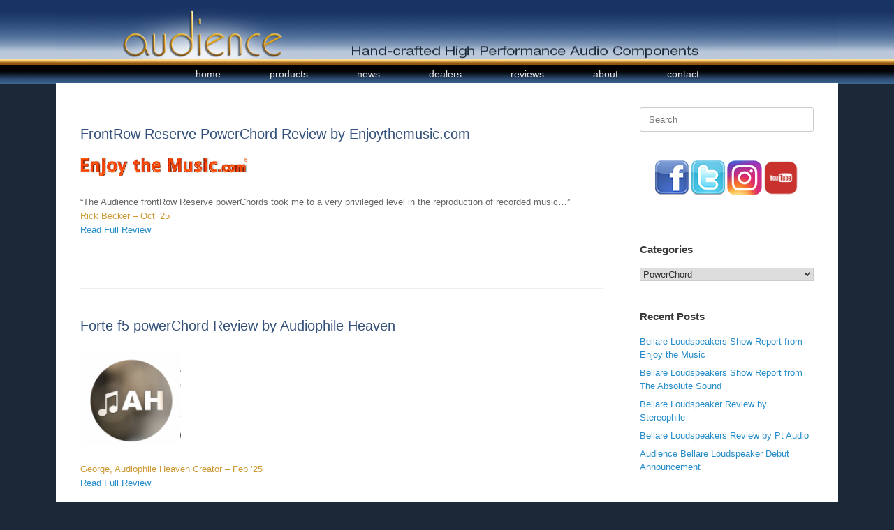

--- FILE ---
content_type: text/html; charset=UTF-8
request_url: https://audience-av.com/category/powerchord/
body_size: 30538
content:
<!DOCTYPE html>
<html lang="en-US">
<head>
	<meta charset="UTF-8" />
	<meta http-equiv="X-UA-Compatible" content="IE=10" />
	<link rel="profile" href="https://gmpg.org/xfn/11" />
	<link rel="pingback" href="https://audience-av.com/xmlrpc.php" />
	<meta name='robots' content='index, follow, max-image-preview:large, max-snippet:-1, max-video-preview:-1' />

	<!-- This site is optimized with the Yoast SEO plugin v26.7 - https://yoast.com/wordpress/plugins/seo/ -->
	<title>PowerChord Archives -</title>
	<link rel="canonical" href="https://audience-av.com/category/powerchord/" />
	<link rel="next" href="https://audience-av.com/category/powerchord/page/2/" />
	<meta property="og:locale" content="en_US" />
	<meta property="og:type" content="article" />
	<meta property="og:title" content="PowerChord Archives -" />
	<meta property="og:url" content="https://audience-av.com/category/powerchord/" />
	<meta name="twitter:card" content="summary_large_image" />
	<meta name="twitter:site" content="@Audience_AV" />
	<script type="application/ld+json" class="yoast-schema-graph">{"@context":"https://schema.org","@graph":[{"@type":"CollectionPage","@id":"https://audience-av.com/category/powerchord/","url":"https://audience-av.com/category/powerchord/","name":"PowerChord Archives -","isPartOf":{"@id":"https://audience-av.com/#website"},"breadcrumb":{"@id":"https://audience-av.com/category/powerchord/#breadcrumb"},"inLanguage":"en-US"},{"@type":"BreadcrumbList","@id":"https://audience-av.com/category/powerchord/#breadcrumb","itemListElement":[{"@type":"ListItem","position":1,"name":"Home","item":"https://audience-av.com/"},{"@type":"ListItem","position":2,"name":"PowerChord"}]},{"@type":"WebSite","@id":"https://audience-av.com/#website","url":"https://audience-av.com/","name":"","description":"","publisher":{"@id":"https://audience-av.com/#organization"},"potentialAction":[{"@type":"SearchAction","target":{"@type":"EntryPoint","urlTemplate":"https://audience-av.com/?s={search_term_string}"},"query-input":{"@type":"PropertyValueSpecification","valueRequired":true,"valueName":"search_term_string"}}],"inLanguage":"en-US"},{"@type":"Organization","@id":"https://audience-av.com/#organization","name":"Audience","url":"https://audience-av.com/","logo":{"@type":"ImageObject","inLanguage":"en-US","@id":"https://audience-av.com/#/schema/logo/image/","url":"https://audience-av.com/wp-content/uploads/2015/09/audience_logo_Press_Release300x183.jpg","contentUrl":"https://audience-av.com/wp-content/uploads/2015/09/audience_logo_Press_Release300x183.jpg","width":300,"height":183,"caption":"Audience"},"image":{"@id":"https://audience-av.com/#/schema/logo/image/"},"sameAs":["https://m.facebook.com/AudienceAV","https://x.com/Audience_AV","https://instagram.com/audience_av/","http://youtube.com/AudienceAV"]}]}</script>
	<!-- / Yoast SEO plugin. -->


<link rel="alternate" type="application/rss+xml" title=" &raquo; Feed" href="https://audience-av.com/feed/" />
<link rel="alternate" type="application/rss+xml" title=" &raquo; Comments Feed" href="https://audience-av.com/comments/feed/" />
<link rel="alternate" type="application/rss+xml" title=" &raquo; PowerChord Category Feed" href="https://audience-av.com/category/powerchord/feed/" />
<style type="text/css" media="all">
.wpautoterms-footer{background-color:#ffffff;text-align:center;}
.wpautoterms-footer a{color:#000000;font-family:Arial, sans-serif;font-size:14px;}
.wpautoterms-footer .separator{color:#cccccc;font-family:Arial, sans-serif;font-size:14px;}</style>
<style id='wp-img-auto-sizes-contain-inline-css' type='text/css'>
img:is([sizes=auto i],[sizes^="auto," i]){contain-intrinsic-size:3000px 1500px}
/*# sourceURL=wp-img-auto-sizes-contain-inline-css */
</style>
<link rel='stylesheet' id='sgr-css' href='https://audience-av.com/wp-content/plugins/simple-google-recaptcha/sgr.css?ver=1663355704' type='text/css' media='all' />
<style id='wp-emoji-styles-inline-css' type='text/css'>

	img.wp-smiley, img.emoji {
		display: inline !important;
		border: none !important;
		box-shadow: none !important;
		height: 1em !important;
		width: 1em !important;
		margin: 0 0.07em !important;
		vertical-align: -0.1em !important;
		background: none !important;
		padding: 0 !important;
	}
/*# sourceURL=wp-emoji-styles-inline-css */
</style>
<style id='wp-block-library-inline-css' type='text/css'>
:root{--wp-block-synced-color:#7a00df;--wp-block-synced-color--rgb:122,0,223;--wp-bound-block-color:var(--wp-block-synced-color);--wp-editor-canvas-background:#ddd;--wp-admin-theme-color:#007cba;--wp-admin-theme-color--rgb:0,124,186;--wp-admin-theme-color-darker-10:#006ba1;--wp-admin-theme-color-darker-10--rgb:0,107,160.5;--wp-admin-theme-color-darker-20:#005a87;--wp-admin-theme-color-darker-20--rgb:0,90,135;--wp-admin-border-width-focus:2px}@media (min-resolution:192dpi){:root{--wp-admin-border-width-focus:1.5px}}.wp-element-button{cursor:pointer}:root .has-very-light-gray-background-color{background-color:#eee}:root .has-very-dark-gray-background-color{background-color:#313131}:root .has-very-light-gray-color{color:#eee}:root .has-very-dark-gray-color{color:#313131}:root .has-vivid-green-cyan-to-vivid-cyan-blue-gradient-background{background:linear-gradient(135deg,#00d084,#0693e3)}:root .has-purple-crush-gradient-background{background:linear-gradient(135deg,#34e2e4,#4721fb 50%,#ab1dfe)}:root .has-hazy-dawn-gradient-background{background:linear-gradient(135deg,#faaca8,#dad0ec)}:root .has-subdued-olive-gradient-background{background:linear-gradient(135deg,#fafae1,#67a671)}:root .has-atomic-cream-gradient-background{background:linear-gradient(135deg,#fdd79a,#004a59)}:root .has-nightshade-gradient-background{background:linear-gradient(135deg,#330968,#31cdcf)}:root .has-midnight-gradient-background{background:linear-gradient(135deg,#020381,#2874fc)}:root{--wp--preset--font-size--normal:16px;--wp--preset--font-size--huge:42px}.has-regular-font-size{font-size:1em}.has-larger-font-size{font-size:2.625em}.has-normal-font-size{font-size:var(--wp--preset--font-size--normal)}.has-huge-font-size{font-size:var(--wp--preset--font-size--huge)}.has-text-align-center{text-align:center}.has-text-align-left{text-align:left}.has-text-align-right{text-align:right}.has-fit-text{white-space:nowrap!important}#end-resizable-editor-section{display:none}.aligncenter{clear:both}.items-justified-left{justify-content:flex-start}.items-justified-center{justify-content:center}.items-justified-right{justify-content:flex-end}.items-justified-space-between{justify-content:space-between}.screen-reader-text{border:0;clip-path:inset(50%);height:1px;margin:-1px;overflow:hidden;padding:0;position:absolute;width:1px;word-wrap:normal!important}.screen-reader-text:focus{background-color:#ddd;clip-path:none;color:#444;display:block;font-size:1em;height:auto;left:5px;line-height:normal;padding:15px 23px 14px;text-decoration:none;top:5px;width:auto;z-index:100000}html :where(.has-border-color){border-style:solid}html :where([style*=border-top-color]){border-top-style:solid}html :where([style*=border-right-color]){border-right-style:solid}html :where([style*=border-bottom-color]){border-bottom-style:solid}html :where([style*=border-left-color]){border-left-style:solid}html :where([style*=border-width]){border-style:solid}html :where([style*=border-top-width]){border-top-style:solid}html :where([style*=border-right-width]){border-right-style:solid}html :where([style*=border-bottom-width]){border-bottom-style:solid}html :where([style*=border-left-width]){border-left-style:solid}html :where(img[class*=wp-image-]){height:auto;max-width:100%}:where(figure){margin:0 0 1em}html :where(.is-position-sticky){--wp-admin--admin-bar--position-offset:var(--wp-admin--admin-bar--height,0px)}@media screen and (max-width:600px){html :where(.is-position-sticky){--wp-admin--admin-bar--position-offset:0px}}

/*# sourceURL=wp-block-library-inline-css */
</style><style id='global-styles-inline-css' type='text/css'>
:root{--wp--preset--aspect-ratio--square: 1;--wp--preset--aspect-ratio--4-3: 4/3;--wp--preset--aspect-ratio--3-4: 3/4;--wp--preset--aspect-ratio--3-2: 3/2;--wp--preset--aspect-ratio--2-3: 2/3;--wp--preset--aspect-ratio--16-9: 16/9;--wp--preset--aspect-ratio--9-16: 9/16;--wp--preset--color--black: #000000;--wp--preset--color--cyan-bluish-gray: #abb8c3;--wp--preset--color--white: #ffffff;--wp--preset--color--pale-pink: #f78da7;--wp--preset--color--vivid-red: #cf2e2e;--wp--preset--color--luminous-vivid-orange: #ff6900;--wp--preset--color--luminous-vivid-amber: #fcb900;--wp--preset--color--light-green-cyan: #7bdcb5;--wp--preset--color--vivid-green-cyan: #00d084;--wp--preset--color--pale-cyan-blue: #8ed1fc;--wp--preset--color--vivid-cyan-blue: #0693e3;--wp--preset--color--vivid-purple: #9b51e0;--wp--preset--gradient--vivid-cyan-blue-to-vivid-purple: linear-gradient(135deg,rgb(6,147,227) 0%,rgb(155,81,224) 100%);--wp--preset--gradient--light-green-cyan-to-vivid-green-cyan: linear-gradient(135deg,rgb(122,220,180) 0%,rgb(0,208,130) 100%);--wp--preset--gradient--luminous-vivid-amber-to-luminous-vivid-orange: linear-gradient(135deg,rgb(252,185,0) 0%,rgb(255,105,0) 100%);--wp--preset--gradient--luminous-vivid-orange-to-vivid-red: linear-gradient(135deg,rgb(255,105,0) 0%,rgb(207,46,46) 100%);--wp--preset--gradient--very-light-gray-to-cyan-bluish-gray: linear-gradient(135deg,rgb(238,238,238) 0%,rgb(169,184,195) 100%);--wp--preset--gradient--cool-to-warm-spectrum: linear-gradient(135deg,rgb(74,234,220) 0%,rgb(151,120,209) 20%,rgb(207,42,186) 40%,rgb(238,44,130) 60%,rgb(251,105,98) 80%,rgb(254,248,76) 100%);--wp--preset--gradient--blush-light-purple: linear-gradient(135deg,rgb(255,206,236) 0%,rgb(152,150,240) 100%);--wp--preset--gradient--blush-bordeaux: linear-gradient(135deg,rgb(254,205,165) 0%,rgb(254,45,45) 50%,rgb(107,0,62) 100%);--wp--preset--gradient--luminous-dusk: linear-gradient(135deg,rgb(255,203,112) 0%,rgb(199,81,192) 50%,rgb(65,88,208) 100%);--wp--preset--gradient--pale-ocean: linear-gradient(135deg,rgb(255,245,203) 0%,rgb(182,227,212) 50%,rgb(51,167,181) 100%);--wp--preset--gradient--electric-grass: linear-gradient(135deg,rgb(202,248,128) 0%,rgb(113,206,126) 100%);--wp--preset--gradient--midnight: linear-gradient(135deg,rgb(2,3,129) 0%,rgb(40,116,252) 100%);--wp--preset--font-size--small: 13px;--wp--preset--font-size--medium: 20px;--wp--preset--font-size--large: 36px;--wp--preset--font-size--x-large: 42px;--wp--preset--font-family--washdrg: washdrg;--wp--preset--font-family--washdlt: washdlt;--wp--preset--spacing--20: 0.44rem;--wp--preset--spacing--30: 0.67rem;--wp--preset--spacing--40: 1rem;--wp--preset--spacing--50: 1.5rem;--wp--preset--spacing--60: 2.25rem;--wp--preset--spacing--70: 3.38rem;--wp--preset--spacing--80: 5.06rem;--wp--preset--shadow--natural: 6px 6px 9px rgba(0, 0, 0, 0.2);--wp--preset--shadow--deep: 12px 12px 50px rgba(0, 0, 0, 0.4);--wp--preset--shadow--sharp: 6px 6px 0px rgba(0, 0, 0, 0.2);--wp--preset--shadow--outlined: 6px 6px 0px -3px rgb(255, 255, 255), 6px 6px rgb(0, 0, 0);--wp--preset--shadow--crisp: 6px 6px 0px rgb(0, 0, 0);}:where(body) { margin: 0; }.wp-site-blocks > .alignleft { float: left; margin-right: 2em; }.wp-site-blocks > .alignright { float: right; margin-left: 2em; }.wp-site-blocks > .aligncenter { justify-content: center; margin-left: auto; margin-right: auto; }:where(.is-layout-flex){gap: 0.5em;}:where(.is-layout-grid){gap: 0.5em;}.is-layout-flow > .alignleft{float: left;margin-inline-start: 0;margin-inline-end: 2em;}.is-layout-flow > .alignright{float: right;margin-inline-start: 2em;margin-inline-end: 0;}.is-layout-flow > .aligncenter{margin-left: auto !important;margin-right: auto !important;}.is-layout-constrained > .alignleft{float: left;margin-inline-start: 0;margin-inline-end: 2em;}.is-layout-constrained > .alignright{float: right;margin-inline-start: 2em;margin-inline-end: 0;}.is-layout-constrained > .aligncenter{margin-left: auto !important;margin-right: auto !important;}.is-layout-constrained > :where(:not(.alignleft):not(.alignright):not(.alignfull)){margin-left: auto !important;margin-right: auto !important;}body .is-layout-flex{display: flex;}.is-layout-flex{flex-wrap: wrap;align-items: center;}.is-layout-flex > :is(*, div){margin: 0;}body .is-layout-grid{display: grid;}.is-layout-grid > :is(*, div){margin: 0;}body{padding-top: 0px;padding-right: 0px;padding-bottom: 0px;padding-left: 0px;}a:where(:not(.wp-element-button)){text-decoration: underline;}:root :where(.wp-element-button, .wp-block-button__link){background-color: #32373c;border-width: 0;color: #fff;font-family: inherit;font-size: inherit;font-style: inherit;font-weight: inherit;letter-spacing: inherit;line-height: inherit;padding-top: calc(0.667em + 2px);padding-right: calc(1.333em + 2px);padding-bottom: calc(0.667em + 2px);padding-left: calc(1.333em + 2px);text-decoration: none;text-transform: inherit;}.has-black-color{color: var(--wp--preset--color--black) !important;}.has-cyan-bluish-gray-color{color: var(--wp--preset--color--cyan-bluish-gray) !important;}.has-white-color{color: var(--wp--preset--color--white) !important;}.has-pale-pink-color{color: var(--wp--preset--color--pale-pink) !important;}.has-vivid-red-color{color: var(--wp--preset--color--vivid-red) !important;}.has-luminous-vivid-orange-color{color: var(--wp--preset--color--luminous-vivid-orange) !important;}.has-luminous-vivid-amber-color{color: var(--wp--preset--color--luminous-vivid-amber) !important;}.has-light-green-cyan-color{color: var(--wp--preset--color--light-green-cyan) !important;}.has-vivid-green-cyan-color{color: var(--wp--preset--color--vivid-green-cyan) !important;}.has-pale-cyan-blue-color{color: var(--wp--preset--color--pale-cyan-blue) !important;}.has-vivid-cyan-blue-color{color: var(--wp--preset--color--vivid-cyan-blue) !important;}.has-vivid-purple-color{color: var(--wp--preset--color--vivid-purple) !important;}.has-black-background-color{background-color: var(--wp--preset--color--black) !important;}.has-cyan-bluish-gray-background-color{background-color: var(--wp--preset--color--cyan-bluish-gray) !important;}.has-white-background-color{background-color: var(--wp--preset--color--white) !important;}.has-pale-pink-background-color{background-color: var(--wp--preset--color--pale-pink) !important;}.has-vivid-red-background-color{background-color: var(--wp--preset--color--vivid-red) !important;}.has-luminous-vivid-orange-background-color{background-color: var(--wp--preset--color--luminous-vivid-orange) !important;}.has-luminous-vivid-amber-background-color{background-color: var(--wp--preset--color--luminous-vivid-amber) !important;}.has-light-green-cyan-background-color{background-color: var(--wp--preset--color--light-green-cyan) !important;}.has-vivid-green-cyan-background-color{background-color: var(--wp--preset--color--vivid-green-cyan) !important;}.has-pale-cyan-blue-background-color{background-color: var(--wp--preset--color--pale-cyan-blue) !important;}.has-vivid-cyan-blue-background-color{background-color: var(--wp--preset--color--vivid-cyan-blue) !important;}.has-vivid-purple-background-color{background-color: var(--wp--preset--color--vivid-purple) !important;}.has-black-border-color{border-color: var(--wp--preset--color--black) !important;}.has-cyan-bluish-gray-border-color{border-color: var(--wp--preset--color--cyan-bluish-gray) !important;}.has-white-border-color{border-color: var(--wp--preset--color--white) !important;}.has-pale-pink-border-color{border-color: var(--wp--preset--color--pale-pink) !important;}.has-vivid-red-border-color{border-color: var(--wp--preset--color--vivid-red) !important;}.has-luminous-vivid-orange-border-color{border-color: var(--wp--preset--color--luminous-vivid-orange) !important;}.has-luminous-vivid-amber-border-color{border-color: var(--wp--preset--color--luminous-vivid-amber) !important;}.has-light-green-cyan-border-color{border-color: var(--wp--preset--color--light-green-cyan) !important;}.has-vivid-green-cyan-border-color{border-color: var(--wp--preset--color--vivid-green-cyan) !important;}.has-pale-cyan-blue-border-color{border-color: var(--wp--preset--color--pale-cyan-blue) !important;}.has-vivid-cyan-blue-border-color{border-color: var(--wp--preset--color--vivid-cyan-blue) !important;}.has-vivid-purple-border-color{border-color: var(--wp--preset--color--vivid-purple) !important;}.has-vivid-cyan-blue-to-vivid-purple-gradient-background{background: var(--wp--preset--gradient--vivid-cyan-blue-to-vivid-purple) !important;}.has-light-green-cyan-to-vivid-green-cyan-gradient-background{background: var(--wp--preset--gradient--light-green-cyan-to-vivid-green-cyan) !important;}.has-luminous-vivid-amber-to-luminous-vivid-orange-gradient-background{background: var(--wp--preset--gradient--luminous-vivid-amber-to-luminous-vivid-orange) !important;}.has-luminous-vivid-orange-to-vivid-red-gradient-background{background: var(--wp--preset--gradient--luminous-vivid-orange-to-vivid-red) !important;}.has-very-light-gray-to-cyan-bluish-gray-gradient-background{background: var(--wp--preset--gradient--very-light-gray-to-cyan-bluish-gray) !important;}.has-cool-to-warm-spectrum-gradient-background{background: var(--wp--preset--gradient--cool-to-warm-spectrum) !important;}.has-blush-light-purple-gradient-background{background: var(--wp--preset--gradient--blush-light-purple) !important;}.has-blush-bordeaux-gradient-background{background: var(--wp--preset--gradient--blush-bordeaux) !important;}.has-luminous-dusk-gradient-background{background: var(--wp--preset--gradient--luminous-dusk) !important;}.has-pale-ocean-gradient-background{background: var(--wp--preset--gradient--pale-ocean) !important;}.has-electric-grass-gradient-background{background: var(--wp--preset--gradient--electric-grass) !important;}.has-midnight-gradient-background{background: var(--wp--preset--gradient--midnight) !important;}.has-small-font-size{font-size: var(--wp--preset--font-size--small) !important;}.has-medium-font-size{font-size: var(--wp--preset--font-size--medium) !important;}.has-large-font-size{font-size: var(--wp--preset--font-size--large) !important;}.has-x-large-font-size{font-size: var(--wp--preset--font-size--x-large) !important;}.has-washdrg-font-family{font-family: var(--wp--preset--font-family--washdrg) !important;}.has-washdlt-font-family{font-family: var(--wp--preset--font-family--washdlt) !important;}
/*# sourceURL=global-styles-inline-css */
</style>

<link rel='stylesheet' id='foobox-free-min-css' href='https://audience-av.com/wp-content/plugins/foobox-image-lightbox/free/css/foobox.free.min.css?ver=2.7.35' type='text/css' media='all' />
<link rel='stylesheet' id='wpautoterms_css-css' href='https://audience-av.com/wp-content/plugins/auto-terms-of-service-and-privacy-policy/css/wpautoterms.css?ver=6.9' type='text/css' media='all' />
<link rel='stylesheet' id='sr7css-css' href='//audience-av.com/wp-content/plugins/revslider/public/css/sr7.css?ver=6.7.40' type='text/css' media='all' />
<link rel='stylesheet' id='wpsm_tabs_r-font-awesome-front-css' href='https://audience-av.com/wp-content/plugins/tabs-responsive/assets/css/font-awesome/css/font-awesome.min.css?ver=6.9' type='text/css' media='all' />
<link rel='stylesheet' id='wpsm_tabs_r_bootstrap-front-css' href='https://audience-av.com/wp-content/plugins/tabs-responsive/assets/css/bootstrap-front.css?ver=6.9' type='text/css' media='all' />
<link rel='stylesheet' id='wpsm_tabs_r_animate-css' href='https://audience-av.com/wp-content/plugins/tabs-responsive/assets/css/animate.css?ver=6.9' type='text/css' media='all' />
<link rel='stylesheet' id='uaf_client_css-css' href='https://audience-av.com/wp-content/uploads/useanyfont/uaf.css?ver=1764314112' type='text/css' media='all' />
<link rel='stylesheet' id='wpsl-styles-css' href='https://audience-av.com/wp-content/plugins/wp-store-locator/css/styles.min.css?ver=2.2.261' type='text/css' media='all' />
<link rel='stylesheet' id='vantage-style-css' href='https://audience-av.com/wp-content/themes/vantage/style.css?ver=6.9' type='text/css' media='all' />
<link rel='stylesheet' id='child-style-css' href='https://audience-av.com/wp-content/themes/vantage-child/style.css?ver=2.0.0' type='text/css' media='all' />
<link rel='stylesheet' id='font-awesome-css' href='https://audience-av.com/wp-content/themes/vantage/fontawesome/css/font-awesome.css?ver=4.6.2' type='text/css' media='all' />
<link rel='stylesheet' id='siteorigin-mobilenav-css' href='https://audience-av.com/wp-content/themes/vantage/inc/mobilenav/css/mobilenav.css?ver=1.20.32' type='text/css' media='all' />
<link rel='stylesheet' id='heateor_sss_frontend_css-css' href='https://audience-av.com/wp-content/plugins/sassy-social-share/public/css/sassy-social-share-public.css?ver=3.3.79' type='text/css' media='all' />
<style id='heateor_sss_frontend_css-inline-css' type='text/css'>
.heateor_sss_button_instagram span.heateor_sss_svg,a.heateor_sss_instagram span.heateor_sss_svg{background:radial-gradient(circle at 30% 107%,#fdf497 0,#fdf497 5%,#fd5949 45%,#d6249f 60%,#285aeb 90%)}.heateor_sss_horizontal_sharing .heateor_sss_svg,.heateor_sss_standard_follow_icons_container .heateor_sss_svg{color:#fff;border-width:0px;border-style:solid;border-color:transparent}.heateor_sss_horizontal_sharing .heateorSssTCBackground{color:#666}.heateor_sss_horizontal_sharing span.heateor_sss_svg:hover,.heateor_sss_standard_follow_icons_container span.heateor_sss_svg:hover{border-color:transparent;}.heateor_sss_vertical_sharing span.heateor_sss_svg,.heateor_sss_floating_follow_icons_container span.heateor_sss_svg{color:#fff;border-width:0px;border-style:solid;border-color:transparent;}.heateor_sss_vertical_sharing .heateorSssTCBackground{color:#666;}.heateor_sss_vertical_sharing span.heateor_sss_svg:hover,.heateor_sss_floating_follow_icons_container span.heateor_sss_svg:hover{border-color:transparent;}@media screen and (max-width:783px) {.heateor_sss_vertical_sharing{display:none!important}}
/*# sourceURL=heateor_sss_frontend_css-inline-css */
</style>
<!--n2css--><!--n2js--><script type="text/javascript" id="sgr-js-extra">
/* <![CDATA[ */
var sgr = {"sgr_site_key":"6LfEpzIUAAAAAETqv_6-CRY9Bxk90PPs4QPX_F1x"};
//# sourceURL=sgr-js-extra
/* ]]> */
</script>
<script type="text/javascript" src="https://audience-av.com/wp-content/plugins/simple-google-recaptcha/sgr.js?ver=1663355704" id="sgr-js"></script>
<script type="text/javascript" src="https://audience-av.com/wp-includes/js/jquery/jquery.min.js?ver=3.7.1" id="jquery-core-js"></script>
<script type="text/javascript" src="https://audience-av.com/wp-includes/js/jquery/jquery-migrate.min.js?ver=3.4.1" id="jquery-migrate-js"></script>
<script type="text/javascript" src="https://audience-av.com/wp-includes/js/dist/dom-ready.min.js?ver=f77871ff7694fffea381" id="wp-dom-ready-js"></script>
<script type="text/javascript" src="https://audience-av.com/wp-content/plugins/auto-terms-of-service-and-privacy-policy/js/base.js?ver=3.0.4" id="wpautoterms_base-js"></script>
<script type="text/javascript" src="//audience-av.com/wp-content/plugins/revslider/public/js/libs/tptools.js?ver=6.7.40" id="tp-tools-js" async="async" data-wp-strategy="async"></script>
<script type="text/javascript" src="//audience-av.com/wp-content/plugins/revslider/public/js/sr7.js?ver=6.7.40" id="sr7-js" async="async" data-wp-strategy="async"></script>
<script type="text/javascript" src="https://audience-av.com/wp-content/themes/vantage/js/jquery.flexslider.min.js?ver=2.1" id="jquery-flexslider-js"></script>
<script type="text/javascript" src="https://audience-av.com/wp-content/themes/vantage/js/jquery.touchSwipe.min.js?ver=1.6.6" id="jquery-touchswipe-js"></script>
<script type="text/javascript" id="vantage-main-js-extra">
/* <![CDATA[ */
var vantage = {"fitvids":"1"};
//# sourceURL=vantage-main-js-extra
/* ]]> */
</script>
<script type="text/javascript" src="https://audience-av.com/wp-content/themes/vantage/js/jquery.theme-main.min.js?ver=1.20.32" id="vantage-main-js"></script>
<script type="text/javascript" src="https://audience-av.com/wp-content/themes/vantage/js/jquery.fitvids.min.js?ver=1.0" id="jquery-fitvids-js"></script>
<script type="text/javascript" id="siteorigin-mobilenav-js-extra">
/* <![CDATA[ */
var mobileNav = {"search":{"url":"https://audience-av.com","placeholder":"Search"},"text":{"navigate":"Menu","back":"Back","close":"Close"},"nextIconUrl":"https://audience-av.com/wp-content/themes/vantage/inc/mobilenav/images/next.png","mobileMenuClose":"\u003Ci class=\"fa fa-times\"\u003E\u003C/i\u003E"};
//# sourceURL=siteorigin-mobilenav-js-extra
/* ]]> */
</script>
<script type="text/javascript" src="https://audience-av.com/wp-content/themes/vantage/inc/mobilenav/js/mobilenav.min.js?ver=1.20.32" id="siteorigin-mobilenav-js"></script>
<script type="text/javascript" id="foobox-free-min-js-before">
/* <![CDATA[ */
/* Run FooBox FREE (v2.7.35) */
var FOOBOX = window.FOOBOX = {
	ready: true,
	disableOthers: false,
	o: {wordpress: { enabled: true }, countMessage:'image %index of %total', captions: { dataTitle: ["captionTitle","title"], dataDesc: ["captionDesc","description"] }, rel: '', excludes:'.fbx-link,.nofoobox,.nolightbox,a[href*="pinterest.com/pin/create/button/"]', affiliate : { enabled: false }},
	selectors: [
		".gallery", ".wp-block-gallery", ".wp-caption", ".wp-block-image", "a:has(img[class*=wp-image-])", ".post a:has(img[class*=wp-image-])", ".foobox"
	],
	pre: function( $ ){
		// Custom JavaScript (Pre)
		
	},
	post: function( $ ){
		// Custom JavaScript (Post)
		
		// Custom Captions Code
		
	},
	custom: function( $ ){
		// Custom Extra JS
		
	}
};
//# sourceURL=foobox-free-min-js-before
/* ]]> */
</script>
<script type="text/javascript" src="https://audience-av.com/wp-content/plugins/foobox-image-lightbox/free/js/foobox.free.min.js?ver=2.7.35" id="foobox-free-min-js"></script>
<link rel="https://api.w.org/" href="https://audience-av.com/wp-json/" /><link rel="alternate" title="JSON" type="application/json" href="https://audience-av.com/wp-json/wp/v2/categories/43" /><link rel="EditURI" type="application/rsd+xml" title="RSD" href="https://audience-av.com/xmlrpc.php?rsd" />
<meta name="generator" content="WordPress 6.9" />
<script id="mcjs">!function(c,h,i,m,p){m=c.createElement(h),p=c.getElementsByTagName(h)[0],m.async=1,m.src=i,p.parentNode.insertBefore(m,p)}(document,"script","https://chimpstatic.com/mcjs-connected/js/users/87bea4490aa080d83cff9483f/f20829b6cda9c08c914d0d90b.js");</script><script type="text/javascript">
(function(url){
	if(/(?:Chrome\/26\.0\.1410\.63 Safari\/537\.31|WordfenceTestMonBot)/.test(navigator.userAgent)){ return; }
	var addEvent = function(evt, handler) {
		if (window.addEventListener) {
			document.addEventListener(evt, handler, false);
		} else if (window.attachEvent) {
			document.attachEvent('on' + evt, handler);
		}
	};
	var removeEvent = function(evt, handler) {
		if (window.removeEventListener) {
			document.removeEventListener(evt, handler, false);
		} else if (window.detachEvent) {
			document.detachEvent('on' + evt, handler);
		}
	};
	var evts = 'contextmenu dblclick drag dragend dragenter dragleave dragover dragstart drop keydown keypress keyup mousedown mousemove mouseout mouseover mouseup mousewheel scroll'.split(' ');
	var logHuman = function() {
		if (window.wfLogHumanRan) { return; }
		window.wfLogHumanRan = true;
		var wfscr = document.createElement('script');
		wfscr.type = 'text/javascript';
		wfscr.async = true;
		wfscr.src = url + '&r=' + Math.random();
		(document.getElementsByTagName('head')[0]||document.getElementsByTagName('body')[0]).appendChild(wfscr);
		for (var i = 0; i < evts.length; i++) {
			removeEvent(evts[i], logHuman);
		}
	};
	for (var i = 0; i < evts.length; i++) {
		addEvent(evts[i], logHuman);
	}
})('//audience-av.com/?wordfence_lh=1&hid=4816B510E2F2C43E33ADE2165577AA13');
</script><meta name="viewport" content="width=device-width, initial-scale=1" />			<style type="text/css">
				.so-mobilenav-mobile + * { display: none; }
				@media screen and (max-width: 500px) { .so-mobilenav-mobile + * { display: block; } .so-mobilenav-standard + * { display: none; } .site-navigation #search-icon { display: none; } .has-menu-search .main-navigation ul { margin-right: 0 !important; }
				
								}
			</style>
		<style type="text/css" id="custom-background-css">
body.custom-background { background-color: #1b2838; }
</style>
	<link rel="preconnect" href="https://fonts.googleapis.com">
<link rel="preconnect" href="https://fonts.gstatic.com/" crossorigin>
<meta name="generator" content="Powered by Slider Revolution 6.7.40 - responsive, Mobile-Friendly Slider Plugin for WordPress with comfortable drag and drop interface." />
		<style type="text/css" media="screen">
			#footer-widgets .widget { width: 20%; }
			#masthead-widgets .widget { width: 100%; }
		</style>
		<style type="text/css" id="vantage-footer-widgets">#footer-widgets aside { width : 20%; }</style> <style type="text/css" id="customizer-css">#masthead.site-header .hgroup .site-title, #masthead.masthead-logo-in-menu .logo > .site-title { font-size: 36px } .entry-content a:hover, .entry-content a:focus, .entry-content a:active, #secondary a:hover, #masthead .hgroup a:hover, #masthead .hgroup a:focus, #masthead .hgroup a:active, .comment-form .logged-in-as a:hover, .comment-form .logged-in-as a:focus, .comment-form .logged-in-as a:active { color: #248cc8 } .main-navigation ul { text-align: center } .main-navigation ul ul { background-color: #ffffff } .main-navigation ul ul a { color: #000000 } .main-navigation ul li:hover > a, .main-navigation ul li:focus > a, .main-navigation ul li:hover > a [class^="fa fa-"] { color: #cc9933 } .main-navigation ul ul li:hover > a, .main-navigation ul ul li.focus > a { background-color: #ffffff } .main-navigation ul ul li:hover > a { color: #000000 } #search-icon #search-icon-icon { background-color: #1b2838 } #search-icon .searchform { background-color: #1b2838 } .main-navigation ul li { font-size: 14px } .mobile-nav-frame { background-color: #1b2838 } .mobile-nav-frame ul li a.link, .mobile-nav-frame .next { color: #333333 } .mobile-nav-frame ul { background-color: #e4e4e4; border-color: #345182 } a.button, button, html input[type="button"], input[type="reset"], input[type="submit"], .post-navigation a, #image-navigation a, article.post .more-link, article.page .more-link, .paging-navigation a, .woocommerce #page-wrapper .button, .woocommerce a.button, .woocommerce .checkout-button, .woocommerce input.button, #infinite-handle span button { text-shadow: none } a.button, button, html input[type="button"], input[type="reset"], input[type="submit"], .post-navigation a, #image-navigation a, article.post .more-link, article.page .more-link, .paging-navigation a, .woocommerce #page-wrapper .button, .woocommerce a.button, .woocommerce .checkout-button, .woocommerce input.button, .woocommerce #respond input#submit.alt, .woocommerce a.button.alt, .woocommerce button.button.alt, .woocommerce input.button.alt, #infinite-handle span { -webkit-box-shadow: none; -moz-box-shadow: none; box-shadow: none } #masthead { background-color: #ffffff } #main { background-color: #ffffff } #colophon, body.layout-full { background-color: #2c3238 } </style><style class='wp-fonts-local' type='text/css'>
@font-face{font-family:washdrg;font-style:normal;font-weight:400;font-display:fallback;src:url('https://audience-av.com/wp-content/uploads/useanyfont/181221095634WashDRg.woff2') format('woff2');}
@font-face{font-family:washdlt;font-style:normal;font-weight:400;font-display:fallback;src:url('https://audience-av.com/wp-content/uploads/useanyfont/181221101130WashDlt.woff2') format('woff2');}
</style>
<link rel="icon" href="https://audience-av.com/wp-content/uploads/2016/04/audience_favicon.jpg" sizes="32x32" />
<link rel="icon" href="https://audience-av.com/wp-content/uploads/2016/04/audience_favicon.jpg" sizes="192x192" />
<link rel="apple-touch-icon" href="https://audience-av.com/wp-content/uploads/2016/04/audience_favicon.jpg" />
<meta name="msapplication-TileImage" content="https://audience-av.com/wp-content/uploads/2016/04/audience_favicon.jpg" />
<script>
	window._tpt			??= {};
	window.SR7			??= {};
	_tpt.R				??= {};
	_tpt.R.fonts		??= {};
	_tpt.R.fonts.customFonts??= {};
	SR7.devMode			=  false;
	SR7.F 				??= {};
	SR7.G				??= {};
	SR7.LIB				??= {};
	SR7.E				??= {};
	SR7.E.gAddons		??= {};
	SR7.E.php 			??= {};
	SR7.E.nonce			= 'a8db257f2f';
	SR7.E.ajaxurl		= 'https://audience-av.com/wp-admin/admin-ajax.php';
	SR7.E.resturl		= 'https://audience-av.com/wp-json/';
	SR7.E.slug_path		= 'revslider/revslider.php';
	SR7.E.slug			= 'revslider';
	SR7.E.plugin_url	= 'https://audience-av.com/wp-content/plugins/revslider/';
	SR7.E.wp_plugin_url = 'https://audience-av.com/wp-content/plugins/';
	SR7.E.revision		= '6.7.40';
	SR7.E.fontBaseUrl	= '//fonts.googleapis.com/css2?family=';
	SR7.G.breakPoints 	= [1240,1024,778,480];
	SR7.G.fSUVW 		= false;
	SR7.E.modules 		= ['module','page','slide','layer','draw','animate','srtools','canvas','defaults','carousel','navigation','media','modifiers','migration'];
	SR7.E.libs 			= ['WEBGL'];
	SR7.E.css 			= ['csslp','cssbtns','cssfilters','cssnav','cssmedia'];
	SR7.E.resources		= {};
	SR7.E.ytnc			= false;
	SR7.JSON			??= {};
/*! Slider Revolution 7.0 - Page Processor */
!function(){"use strict";window.SR7??={},window._tpt??={},SR7.version="Slider Revolution 6.7.16",_tpt.getMobileZoom=()=>_tpt.is_mobile?document.documentElement.clientWidth/window.innerWidth:1,_tpt.getWinDim=function(t){_tpt.screenHeightWithUrlBar??=window.innerHeight;let e=SR7.F?.modal?.visible&&SR7.M[SR7.F.module.getIdByAlias(SR7.F.modal.requested)];_tpt.scrollBar=window.innerWidth!==document.documentElement.clientWidth||e&&window.innerWidth!==e.c.module.clientWidth,_tpt.winW=_tpt.getMobileZoom()*window.innerWidth-(_tpt.scrollBar||"prepare"==t?_tpt.scrollBarW??_tpt.mesureScrollBar():0),_tpt.winH=_tpt.getMobileZoom()*window.innerHeight,_tpt.winWAll=document.documentElement.clientWidth},_tpt.getResponsiveLevel=function(t,e){return SR7.G.fSUVW?_tpt.closestGE(t,window.innerWidth):_tpt.closestGE(t,_tpt.winWAll)},_tpt.mesureScrollBar=function(){let t=document.createElement("div");return t.className="RSscrollbar-measure",t.style.width="100px",t.style.height="100px",t.style.overflow="scroll",t.style.position="absolute",t.style.top="-9999px",document.body.appendChild(t),_tpt.scrollBarW=t.offsetWidth-t.clientWidth,document.body.removeChild(t),_tpt.scrollBarW},_tpt.loadCSS=async function(t,e,s){return s?_tpt.R.fonts.required[e].status=1:(_tpt.R[e]??={},_tpt.R[e].status=1),new Promise(((i,n)=>{if(_tpt.isStylesheetLoaded(t))s?_tpt.R.fonts.required[e].status=2:_tpt.R[e].status=2,i();else{const o=document.createElement("link");o.rel="stylesheet";let l="text",r="css";o["type"]=l+"/"+r,o.href=t,o.onload=()=>{s?_tpt.R.fonts.required[e].status=2:_tpt.R[e].status=2,i()},o.onerror=()=>{s?_tpt.R.fonts.required[e].status=3:_tpt.R[e].status=3,n(new Error(`Failed to load CSS: ${t}`))},document.head.appendChild(o)}}))},_tpt.addContainer=function(t){const{tag:e="div",id:s,class:i,datas:n,textContent:o,iHTML:l}=t,r=document.createElement(e);if(s&&""!==s&&(r.id=s),i&&""!==i&&(r.className=i),n)for(const[t,e]of Object.entries(n))"style"==t?r.style.cssText=e:r.setAttribute(`data-${t}`,e);return o&&(r.textContent=o),l&&(r.innerHTML=l),r},_tpt.collector=function(){return{fragment:new DocumentFragment,add(t){var e=_tpt.addContainer(t);return this.fragment.appendChild(e),e},append(t){t.appendChild(this.fragment)}}},_tpt.isStylesheetLoaded=function(t){let e=t.split("?")[0];return Array.from(document.querySelectorAll('link[rel="stylesheet"], link[rel="preload"]')).some((t=>t.href.split("?")[0]===e))},_tpt.preloader={requests:new Map,preloaderTemplates:new Map,show:function(t,e){if(!e||!t)return;const{type:s,color:i}=e;if(s<0||"off"==s)return;const n=`preloader_${s}`;let o=this.preloaderTemplates.get(n);o||(o=this.build(s,i),this.preloaderTemplates.set(n,o)),this.requests.has(t)||this.requests.set(t,{count:0});const l=this.requests.get(t);clearTimeout(l.timer),l.count++,1===l.count&&(l.timer=setTimeout((()=>{l.preloaderClone=o.cloneNode(!0),l.anim&&l.anim.kill(),void 0!==_tpt.gsap?l.anim=_tpt.gsap.fromTo(l.preloaderClone,1,{opacity:0},{opacity:1}):l.preloaderClone.classList.add("sr7-fade-in"),t.appendChild(l.preloaderClone)}),150))},hide:function(t){if(!this.requests.has(t))return;const e=this.requests.get(t);e.count--,e.count<0&&(e.count=0),e.anim&&e.anim.kill(),0===e.count&&(clearTimeout(e.timer),e.preloaderClone&&(e.preloaderClone.classList.remove("sr7-fade-in"),e.anim=_tpt.gsap.to(e.preloaderClone,.3,{opacity:0,onComplete:function(){e.preloaderClone.remove()}})))},state:function(t){if(!this.requests.has(t))return!1;return this.requests.get(t).count>0},build:(t,e="#ffffff",s="")=>{if(t<0||"off"===t)return null;const i=parseInt(t);if(t="prlt"+i,isNaN(i))return null;if(_tpt.loadCSS(SR7.E.plugin_url+"public/css/preloaders/t"+i+".css","preloader_"+t),isNaN(i)||i<6){const n=`background-color:${e}`,o=1===i||2==i?n:"",l=3===i||4==i?n:"",r=_tpt.collector();["dot1","dot2","bounce1","bounce2","bounce3"].forEach((t=>r.add({tag:"div",class:t,datas:{style:l}})));const d=_tpt.addContainer({tag:"sr7-prl",class:`${t} ${s}`,datas:{style:o}});return r.append(d),d}{let n={};if(7===i){let t;e.startsWith("#")?(t=e.replace("#",""),t=`rgba(${parseInt(t.substring(0,2),16)}, ${parseInt(t.substring(2,4),16)}, ${parseInt(t.substring(4,6),16)}, `):e.startsWith("rgb")&&(t=e.slice(e.indexOf("(")+1,e.lastIndexOf(")")).split(",").map((t=>t.trim())),t=`rgba(${t[0]}, ${t[1]}, ${t[2]}, `),t&&(n.style=`border-top-color: ${t}0.65); border-bottom-color: ${t}0.15); border-left-color: ${t}0.65); border-right-color: ${t}0.15)`)}else 12===i&&(n.style=`background:${e}`);const o=[10,0,4,2,5,9,0,4,4,2][i-6],l=_tpt.collector(),r=l.add({tag:"div",class:"sr7-prl-inner",datas:n});Array.from({length:o}).forEach((()=>r.appendChild(l.add({tag:"span",datas:{style:`background:${e}`}}))));const d=_tpt.addContainer({tag:"sr7-prl",class:`${t} ${s}`});return l.append(d),d}}},SR7.preLoader={show:(t,e)=>{"off"!==(SR7.M[t]?.settings?.pLoader?.type??"off")&&_tpt.preloader.show(e||SR7.M[t].c.module,SR7.M[t]?.settings?.pLoader??{color:"#fff",type:10})},hide:(t,e)=>{"off"!==(SR7.M[t]?.settings?.pLoader?.type??"off")&&_tpt.preloader.hide(e||SR7.M[t].c.module)},state:(t,e)=>_tpt.preloader.state(e||SR7.M[t].c.module)},_tpt.prepareModuleHeight=function(t){window.SR7.M??={},window.SR7.M[t.id]??={},"ignore"==t.googleFont&&(SR7.E.ignoreGoogleFont=!0);let e=window.SR7.M[t.id];if(null==_tpt.scrollBarW&&_tpt.mesureScrollBar(),e.c??={},e.states??={},e.settings??={},e.settings.size??={},t.fixed&&(e.settings.fixed=!0),e.c.module=document.querySelector("sr7-module#"+t.id),e.c.adjuster=e.c.module.getElementsByTagName("sr7-adjuster")[0],e.c.content=e.c.module.getElementsByTagName("sr7-content")[0],"carousel"==t.type&&(e.c.carousel=e.c.content.getElementsByTagName("sr7-carousel")[0]),null==e.c.module||null==e.c.module)return;t.plType&&t.plColor&&(e.settings.pLoader={type:t.plType,color:t.plColor}),void 0===t.plType||"off"===t.plType||SR7.preLoader.state(t.id)&&SR7.preLoader.state(t.id,e.c.module)||SR7.preLoader.show(t.id,e.c.module),_tpt.winW||_tpt.getWinDim("prepare"),_tpt.getWinDim();let s=""+e.c.module.dataset?.modal;"modal"==s||"true"==s||"undefined"!==s&&"false"!==s||(e.settings.size.fullWidth=t.size.fullWidth,e.LEV??=_tpt.getResponsiveLevel(window.SR7.G.breakPoints,t.id),t.vpt=_tpt.fillArray(t.vpt,5),e.settings.vPort=t.vpt[e.LEV],void 0!==t.el&&"720"==t.el[4]&&t.gh[4]!==t.el[4]&&"960"==t.el[3]&&t.gh[3]!==t.el[3]&&"768"==t.el[2]&&t.gh[2]!==t.el[2]&&delete t.el,e.settings.size.height=null==t.el||null==t.el[e.LEV]||0==t.el[e.LEV]||"auto"==t.el[e.LEV]?_tpt.fillArray(t.gh,5,-1):_tpt.fillArray(t.el,5,-1),e.settings.size.width=_tpt.fillArray(t.gw,5,-1),e.settings.size.minHeight=_tpt.fillArray(t.mh??[0],5,-1),e.cacheSize={fullWidth:e.settings.size?.fullWidth,fullHeight:e.settings.size?.fullHeight},void 0!==t.off&&(t.off?.t&&(e.settings.size.m??={})&&(e.settings.size.m.t=t.off.t),t.off?.b&&(e.settings.size.m??={})&&(e.settings.size.m.b=t.off.b),t.off?.l&&(e.settings.size.p??={})&&(e.settings.size.p.l=t.off.l),t.off?.r&&(e.settings.size.p??={})&&(e.settings.size.p.r=t.off.r),e.offsetPrepared=!0),_tpt.updatePMHeight(t.id,t,!0))},_tpt.updatePMHeight=(t,e,s)=>{let i=SR7.M[t];var n=i.settings.size.fullWidth?_tpt.winW:i.c.module.parentNode.offsetWidth;n=0===n||isNaN(n)?_tpt.winW:n;let o=i.settings.size.width[i.LEV]||i.settings.size.width[i.LEV++]||i.settings.size.width[i.LEV--]||n,l=i.settings.size.height[i.LEV]||i.settings.size.height[i.LEV++]||i.settings.size.height[i.LEV--]||0,r=i.settings.size.minHeight[i.LEV]||i.settings.size.minHeight[i.LEV++]||i.settings.size.minHeight[i.LEV--]||0;if(l="auto"==l?0:l,l=parseInt(l),"carousel"!==e.type&&(n-=parseInt(e.onw??0)||0),i.MP=!i.settings.size.fullWidth&&n<o||_tpt.winW<o?Math.min(1,n/o):1,e.size.fullScreen||e.size.fullHeight){let t=parseInt(e.fho)||0,s=(""+e.fho).indexOf("%")>-1;e.newh=_tpt.winH-(s?_tpt.winH*t/100:t)}else e.newh=i.MP*Math.max(l,r);if(e.newh+=(parseInt(e.onh??0)||0)+(parseInt(e.carousel?.pt)||0)+(parseInt(e.carousel?.pb)||0),void 0!==e.slideduration&&(e.newh=Math.max(e.newh,parseInt(e.slideduration)/3)),e.shdw&&_tpt.buildShadow(e.id,e),i.c.adjuster.style.height=e.newh+"px",i.c.module.style.height=e.newh+"px",i.c.content.style.height=e.newh+"px",i.states.heightPrepared=!0,i.dims??={},i.dims.moduleRect=i.c.module.getBoundingClientRect(),i.c.content.style.left="-"+i.dims.moduleRect.left+"px",!i.settings.size.fullWidth)return s&&requestAnimationFrame((()=>{n!==i.c.module.parentNode.offsetWidth&&_tpt.updatePMHeight(e.id,e)})),void _tpt.bgStyle(e.id,e,window.innerWidth==_tpt.winW,!0);_tpt.bgStyle(e.id,e,window.innerWidth==_tpt.winW,!0),requestAnimationFrame((function(){s&&requestAnimationFrame((()=>{n!==i.c.module.parentNode.offsetWidth&&_tpt.updatePMHeight(e.id,e)}))})),i.earlyResizerFunction||(i.earlyResizerFunction=function(){requestAnimationFrame((function(){_tpt.getWinDim(),_tpt.moduleDefaults(e.id,e),_tpt.updateSlideBg(t,!0)}))},window.addEventListener("resize",i.earlyResizerFunction))},_tpt.buildShadow=function(t,e){let s=SR7.M[t];null==s.c.shadow&&(s.c.shadow=document.createElement("sr7-module-shadow"),s.c.shadow.classList.add("sr7-shdw-"+e.shdw),s.c.content.appendChild(s.c.shadow))},_tpt.bgStyle=async(t,e,s,i,n)=>{const o=SR7.M[t];if((e=e??o.settings).fixed&&!o.c.module.classList.contains("sr7-top-fixed")&&(o.c.module.classList.add("sr7-top-fixed"),o.c.module.style.position="fixed",o.c.module.style.width="100%",o.c.module.style.top="0px",o.c.module.style.left="0px",o.c.module.style.pointerEvents="none",o.c.module.style.zIndex=5e3,o.c.content.style.pointerEvents="none"),null==o.c.bgcanvas){let t=document.createElement("sr7-module-bg"),l=!1;if("string"==typeof e?.bg?.color&&e?.bg?.color.includes("{"))if(_tpt.gradient&&_tpt.gsap)e.bg.color=_tpt.gradient.convert(e.bg.color);else try{let t=JSON.parse(e.bg.color);(t?.orig||t?.string)&&(e.bg.color=JSON.parse(e.bg.color))}catch(t){return}let r="string"==typeof e?.bg?.color?e?.bg?.color||"transparent":e?.bg?.color?.string??e?.bg?.color?.orig??e?.bg?.color?.color??"transparent";if(t.style["background"+(String(r).includes("grad")?"":"Color")]=r,("transparent"!==r||n)&&(l=!0),o.offsetPrepared&&(t.style.visibility="hidden"),e?.bg?.image?.src&&(t.style.backgroundImage=`url(${e?.bg?.image.src})`,t.style.backgroundSize=""==(e.bg.image?.size??"")?"cover":e.bg.image.size,t.style.backgroundPosition=e.bg.image.position,t.style.backgroundRepeat=""==e.bg.image.repeat||null==e.bg.image.repeat?"no-repeat":e.bg.image.repeat,l=!0),!l)return;o.c.bgcanvas=t,e.size.fullWidth?t.style.width=_tpt.winW-(s&&_tpt.winH<document.body.offsetHeight?_tpt.scrollBarW:0)+"px":i&&(t.style.width=o.c.module.offsetWidth+"px"),e.sbt?.use?o.c.content.appendChild(o.c.bgcanvas):o.c.module.appendChild(o.c.bgcanvas)}o.c.bgcanvas.style.height=void 0!==e.newh?e.newh+"px":("carousel"==e.type?o.dims.module.h:o.dims.content.h)+"px",o.c.bgcanvas.style.left=!s&&e.sbt?.use||o.c.bgcanvas.closest("SR7-CONTENT")?"0px":"-"+(o?.dims?.moduleRect?.left??0)+"px"},_tpt.updateSlideBg=function(t,e){const s=SR7.M[t];let i=s.settings;s?.c?.bgcanvas&&(i.size.fullWidth?s.c.bgcanvas.style.width=_tpt.winW-(e&&_tpt.winH<document.body.offsetHeight?_tpt.scrollBarW:0)+"px":preparing&&(s.c.bgcanvas.style.width=s.c.module.offsetWidth+"px"))},_tpt.moduleDefaults=(t,e)=>{let s=SR7.M[t];null!=s&&null!=s.c&&null!=s.c.module&&(s.dims??={},s.dims.moduleRect=s.c.module.getBoundingClientRect(),s.c.content.style.left="-"+s.dims.moduleRect.left+"px",s.c.content.style.width=_tpt.winW-_tpt.scrollBarW+"px","carousel"==e.type&&(s.c.module.style.overflow="visible"),_tpt.bgStyle(t,e,window.innerWidth==_tpt.winW))},_tpt.getOffset=t=>{var e=t.getBoundingClientRect(),s=window.pageXOffset||document.documentElement.scrollLeft,i=window.pageYOffset||document.documentElement.scrollTop;return{top:e.top+i,left:e.left+s}},_tpt.fillArray=function(t,e){let s,i;t=Array.isArray(t)?t:[t];let n=Array(e),o=t.length;for(i=0;i<t.length;i++)n[i+(e-o)]=t[i],null==s&&"#"!==t[i]&&(s=t[i]);for(let t=0;t<e;t++)void 0!==n[t]&&"#"!=n[t]||(n[t]=s),s=n[t];return n},_tpt.closestGE=function(t,e){let s=Number.MAX_VALUE,i=-1;for(let n=0;n<t.length;n++)t[n]-1>=e&&t[n]-1-e<s&&(s=t[n]-1-e,i=n);return++i}}();</script>
		<style type="text/css" id="wp-custom-css">
			.verticalcenter {
    display: table-cell;
    vertical-align: middle;
}
.page-id-11980 #main{
	
  background-color: #1b2838!important;
}
widget_headline-widget-dk h1 {/*Headline widget title color gold for product pages*/
    padding-top: 0;
    margin: 0;
    font-size: 24px;
    line-height: 36px;
    color: #cc9933;
    letter-spacing: 1px;
    font-family: "HelveticaNeue-Light", "Helvetica Neue Light", "Helvetica Neue", Helvetica, Arial, "Lucida Grande", sans-serif; ;
    font-weight: 300;
}		</style>
		<link rel='stylesheet' id='so-css-vantage-css' href='https://audience-av.com/wp-content/uploads/so-css/so-css-vantage.css?ver=1758217414' type='text/css' media='all' />
</head>

<body data-rsssl=1 class="archive category category-powerchord category-43 custom-background wp-custom-logo wp-theme-vantage wp-child-theme-vantage-child locale-en-us responsive layout-boxed no-js has-sidebar page-layout-default mobilenav">


<div id="page-wrapper">

	<a class="skip-link screen-reader-text" href="#content">Skip to content</a>

	
	
		<header id="masthead" class="site-header" role="banner">

	<div class="hgroup full-container ">

		
			<div class="logo-wrapper">
				<a href="https://audience-av.com/" title="" rel="home" class="logo">
					<img src="https://audience-av.com/wp-content/uploads/2016/04/audience_logo_desktop.jpg"  class="logo-no-height-constrain"  width="1010"  height="84"  alt=" Logo"  />				</a>
							</div>

			
				<div class="support-text">
									</div>

			
		
	</div><!-- .hgroup.full-container -->

	
<nav class="site-navigation main-navigation primary mobile-navigation">

	<div class="full-container">
				
		<div class="main-navigation-container">
			<div id="so-mobilenav-standard-1" data-id="1" class="so-mobilenav-standard"></div><div class="menu-main-menu-container"><ul id="menu-main-menu" class="menu"><li id="menu-item-4393" class="menu-item menu-item-type-post_type menu-item-object-page menu-item-home menu-item-4393"><a href="https://audience-av.com/">home</a></li>
<li id="menu-item-271" class="menu-item menu-item-type-custom menu-item-object-custom menu-item-has-children menu-item-271"><a><span class="icon"></span>products</a>
<ul class="sub-menu">
	<li id="menu-item-157" class="menu-item menu-item-type-post_type menu-item-object-page menu-item-has-children menu-item-157"><a href="https://audience-av.com/cables/" title="#">cables</a>
	<ul class="sub-menu">
		<li id="menu-item-9749" class="menu-item menu-item-type-custom menu-item-object-custom menu-item-has-children menu-item-9749"><a><span class="icon"></span>Hidden Treasure</a>
		<ul class="sub-menu">
			<li id="menu-item-9748" class="menu-item menu-item-type-post_type menu-item-object-page menu-item-9748"><a href="https://audience-av.com/cables/hidden-treasure-sata/">SATA</a></li>
			<li id="menu-item-10540" class="menu-item menu-item-type-post_type menu-item-object-page menu-item-10540"><a href="https://audience-av.com/cables/hidden-treasure-cat-7/">CAT 7</a></li>
		</ul>
</li>
		<li id="menu-item-14948" class="menu-item menu-item-type-custom menu-item-object-custom menu-item-has-children menu-item-14948"><a href="https://audience-av.com/cables/frontrow-reserve-cables/"><span class="icon"></span>frontRow Reserve</a>
		<ul class="sub-menu">
			<li id="menu-item-12882" class="menu-item menu-item-type-post_type menu-item-object-page menu-item-12882"><a href="https://audience-av.com/cables/frontrow-reserve-cables/frontrow-reserve-usb/">frontRow Reserve USB</a></li>
			<li id="menu-item-14944" class="menu-item menu-item-type-post_type menu-item-object-page menu-item-14944"><a href="https://audience-av.com/cables/frontrow-reserve-cables/frontrow-reserve-rca/">frontRow Reserve RCA</a></li>
			<li id="menu-item-14943" class="menu-item menu-item-type-post_type menu-item-object-page menu-item-14943"><a href="https://audience-av.com/cables/frontrow-reserve-cables/frontrow-reserve-xlr/">frontRow Reserve XLR</a></li>
			<li id="menu-item-15033" class="menu-item menu-item-type-custom menu-item-object-custom menu-item-15033"><a href="https://audience-av.com/cables/frontrow-reserve-cables/frontrow-reserve-loudspeaker/"><span class="icon"></span>frontRow Reserve speaker</a></li>
			<li id="menu-item-15554" class="menu-item menu-item-type-post_type menu-item-object-page menu-item-15554"><a href="https://audience-av.com/cables/frontrow-reserve-cables/jumper-cables/">frontRow Reserve jumper cable</a></li>
			<li id="menu-item-15579" class="menu-item menu-item-type-post_type menu-item-object-page menu-item-15579"><a href="https://audience-av.com/cables/frontrow-reserve-cables/spdif-bnc/">frontRow Reserve SPDIF BNC</a></li>
			<li id="menu-item-15580" class="menu-item menu-item-type-post_type menu-item-object-page menu-item-15580"><a href="https://audience-av.com/cables/frontrow-reserve-cables/spdif-rca/">frontRow Reserve SPDIF RCA</a></li>
			<li id="menu-item-15581" class="menu-item menu-item-type-post_type menu-item-object-page menu-item-15581"><a href="https://audience-av.com/cables/frontrow-reserve-cables/aes_ebu/">frontRow Reserve AES EBU</a></li>
		</ul>
</li>
		<li id="menu-item-8823" class="menu-item menu-item-type-post_type menu-item-object-page menu-item-has-children menu-item-8823"><a href="https://audience-av.com/cables/frontrow/">frontRow</a>
		<ul class="sub-menu">
			<li id="menu-item-8925" class="menu-item menu-item-type-post_type menu-item-object-page menu-item-8925"><a href="https://audience-av.com/cables/frontrow/frontrow_xlr/">frontRow XLR</a></li>
			<li id="menu-item-8923" class="menu-item menu-item-type-post_type menu-item-object-page menu-item-8923"><a href="https://audience-av.com/cables/frontrow/frontrow_rca/">frontRow RCA</a></li>
			<li id="menu-item-8924" class="menu-item menu-item-type-post_type menu-item-object-page menu-item-8924"><a href="https://audience-av.com/cables/frontrow/frontrow_speaker/">frontRow speaker</a></li>
			<li id="menu-item-10174" class="menu-item menu-item-type-post_type menu-item-object-page menu-item-10174"><a href="https://audience-av.com/cables/frontrow/frontrow_usb/">frontRow USB</a></li>
			<li id="menu-item-10175" class="menu-item menu-item-type-post_type menu-item-object-page menu-item-10175"><a href="https://audience-av.com/cables/frontrow/frontrow_bnc_spdif/">frontRow BNC SPDIF</a></li>
			<li id="menu-item-10176" class="menu-item menu-item-type-post_type menu-item-object-page menu-item-10176"><a href="https://audience-av.com/cables/frontrow/frontrow_phono/">frontRow phono</a></li>
			<li id="menu-item-10874" class="menu-item menu-item-type-post_type menu-item-object-page menu-item-10874"><a href="https://audience-av.com/cables/frontrow/frontrow-headphone/">frontRow headphone</a></li>
		</ul>
</li>
		<li id="menu-item-185" class="menu-item menu-item-type-post_type menu-item-object-page menu-item-has-children menu-item-185"><a href="https://audience-av.com/cables/au24sx/">Au24 SX</a>
		<ul class="sub-menu">
			<li id="menu-item-11042" class="menu-item menu-item-type-post_type menu-item-object-page menu-item-11042"><a href="https://audience-av.com/cables/au24sx/au24sx-rca/">Au24 SX RCA</a></li>
			<li id="menu-item-11041" class="menu-item menu-item-type-post_type menu-item-object-page menu-item-11041"><a href="https://audience-av.com/cables/au24sx/au24sx-xlr/">Au24 SX XLR</a></li>
			<li id="menu-item-11040" class="menu-item menu-item-type-post_type menu-item-object-page menu-item-11040"><a href="https://audience-av.com/cables/au24sx/au24sx-loudspeaker/">Au24 SX loudspeaker</a></li>
			<li id="menu-item-11039" class="menu-item menu-item-type-post_type menu-item-object-page menu-item-11039"><a href="https://audience-av.com/cables/au24sx/au24sx-digital/">Au24SX digital</a></li>
			<li id="menu-item-11038" class="menu-item menu-item-type-post_type menu-item-object-page menu-item-11038"><a href="https://audience-av.com/cables/au24sx/au24sx-phono/">Au24SX phono</a></li>
			<li id="menu-item-11037" class="menu-item menu-item-type-post_type menu-item-object-page menu-item-11037"><a href="https://audience-av.com/cables/au24sx/au24sx-headphone/">Au24SX headphone</a></li>
			<li id="menu-item-15164" class="menu-item menu-item-type-post_type menu-item-object-page menu-item-15164"><a href="https://audience-av.com/cables/au24sx/au24sx-xlr-headphone/">Au24SX XLR headphone</a></li>
		</ul>
</li>
		<li id="menu-item-11245" class="menu-item menu-item-type-post_type menu-item-object-page menu-item-has-children menu-item-11245"><a href="https://audience-av.com/cables/studio-one/">Studio ONE</a>
		<ul class="sub-menu">
			<li id="menu-item-12393" class="menu-item menu-item-type-post_type menu-item-object-page menu-item-12393"><a href="https://audience-av.com/cables/studio-one-xlr/">Studio ONE XLR</a></li>
			<li id="menu-item-12395" class="menu-item menu-item-type-post_type menu-item-object-page menu-item-12395"><a href="https://audience-av.com/cables/studio-one-rca/">Studio ONE RCA</a></li>
			<li id="menu-item-12399" class="menu-item menu-item-type-post_type menu-item-object-page menu-item-12399"><a href="https://audience-av.com/cables/studio-one-speaker/">Studio ONE speaker</a></li>
			<li id="menu-item-12394" class="menu-item menu-item-type-post_type menu-item-object-page menu-item-12394"><a href="https://audience-av.com/cables/studio-one-headphone/">Studio ONE headphone</a></li>
			<li id="menu-item-12396" class="menu-item menu-item-type-post_type menu-item-object-page menu-item-12396"><a href="https://audience-av.com/cables/studio-one-jumpers/">Studio ONE jumpers</a></li>
			<li id="menu-item-12397" class="menu-item menu-item-type-post_type menu-item-object-page menu-item-12397"><a href="https://audience-av.com/cables/studio-one-phono/">Studio ONE phono</a></li>
			<li id="menu-item-12398" class="menu-item menu-item-type-post_type menu-item-object-page menu-item-12398"><a href="https://audience-av.com/cables/studio-one-usb-ab-and-ac/">Studio ONE USB A>B and A>C</a></li>
			<li id="menu-item-13431" class="menu-item menu-item-type-post_type menu-item-object-page menu-item-13431"><a href="https://audience-av.com/cables/studio-one-s-pdif/">Studio ONE S/PDIF</a></li>
		</ul>
</li>
		<li id="menu-item-11244" class="menu-item menu-item-type-post_type menu-item-object-page menu-item-has-children menu-item-11244"><a href="https://audience-av.com/cables/studio-two/">Studio TWO</a>
		<ul class="sub-menu">
			<li id="menu-item-12403" class="menu-item menu-item-type-post_type menu-item-object-page menu-item-12403"><a href="https://audience-av.com/cables/studio-two-xlr/">Studio TWO XLR</a></li>
			<li id="menu-item-12400" class="menu-item menu-item-type-post_type menu-item-object-page menu-item-12400"><a href="https://audience-av.com/cables/studio-two-rca/">Studio TWO RCA</a></li>
			<li id="menu-item-12449" class="menu-item menu-item-type-post_type menu-item-object-page menu-item-12449"><a href="https://audience-av.com/cables/studio-two-speaker/">Studio TWO speaker</a></li>
			<li id="menu-item-12401" class="menu-item menu-item-type-post_type menu-item-object-page menu-item-12401"><a href="https://audience-av.com/cables/studio-two-jumpers/">Studio TWO jumpers</a></li>
			<li id="menu-item-13668" class="menu-item menu-item-type-post_type menu-item-object-page menu-item-13668"><a href="https://audience-av.com/cables/studio-two-usb/">Studio TWO USB</a></li>
		</ul>
</li>
		<li id="menu-item-1556" class="menu-item menu-item-type-post_type menu-item-object-page menu-item-has-children menu-item-1556"><a href="https://audience-av.com/cables/ohno/">OHNO</a>
		<ul class="sub-menu">
			<li id="menu-item-11051" class="menu-item menu-item-type-post_type menu-item-object-page menu-item-11051"><a href="https://audience-av.com/cables/ohno/ohno-rca/">OHNO RCA</a></li>
			<li id="menu-item-11049" class="menu-item menu-item-type-post_type menu-item-object-page menu-item-11049"><a href="https://audience-av.com/cables/ohno/ohnoiii-speaker/">OHNO III speaker</a></li>
			<li id="menu-item-11048" class="menu-item menu-item-type-post_type menu-item-object-page menu-item-11048"><a href="https://audience-av.com/cables/ohno/ohno-phono/">OHNO phono</a></li>
			<li id="menu-item-11047" class="menu-item menu-item-type-post_type menu-item-object-page menu-item-11047"><a href="https://audience-av.com/cables/ohno/ohno-spdif/">OHNO S/PDIF</a></li>
			<li id="menu-item-11046" class="menu-item menu-item-type-post_type menu-item-object-page menu-item-11046"><a href="https://audience-av.com/cables/ohno/ohno-stereo-mini-rca/">OHNO Stereo-Mini > RCA</a></li>
			<li id="menu-item-11045" class="menu-item menu-item-type-post_type menu-item-object-page menu-item-11045"><a href="https://audience-av.com/cables/ohno/ohno-jumpers/">OHNO jumpers</a></li>
			<li id="menu-item-11050" class="menu-item menu-item-type-post_type menu-item-object-page menu-item-11050"><a href="https://audience-av.com/cables/ohno/ohno-xlr/">OHNO XLR</a></li>
			<li id="menu-item-11044" class="menu-item menu-item-type-post_type menu-item-object-page menu-item-11044"><a href="https://audience-av.com/cables/ohno/ohno-rel-subwoofer/">OHNO REL subwoofer</a></li>
			<li id="menu-item-11043" class="menu-item menu-item-type-post_type menu-item-object-page menu-item-11043"><a href="https://audience-av.com/cables/ohno/ohno-headphone/">OHNO headphone</a></li>
		</ul>
</li>
	</ul>
</li>
	<li id="menu-item-444" class="menu-item menu-item-type-post_type menu-item-object-page menu-item-has-children menu-item-444"><a href="https://audience-av.com/powerchord/">powerChords</a>
	<ul class="sub-menu">
		<li id="menu-item-14942" class="menu-item menu-item-type-post_type menu-item-object-page menu-item-14942"><a href="https://audience-av.com/powerchord/frontrow-reserve-power-chord/">frontrow reserve powerChord</a></li>
		<li id="menu-item-8822" class="menu-item menu-item-type-post_type menu-item-object-page menu-item-8822"><a href="https://audience-av.com/powerchord/frontrow-powerchord/">frontRow powerChord</a></li>
		<li id="menu-item-4957" class="menu-item menu-item-type-post_type menu-item-object-page menu-item-4957"><a href="https://audience-av.com/powerchord/au24sxpowerchord/">Au24 SX powerChord</a></li>
		<li id="menu-item-11759" class="menu-item menu-item-type-post_type menu-item-object-page menu-item-11759"><a href="https://audience-av.com/powerchord/studio_one_powerchord/">Studio ONE powerChord</a></li>
		<li id="menu-item-12859" class="menu-item menu-item-type-post_type menu-item-object-page menu-item-12859"><a href="https://audience-av.com/powerchord/forte_f5/">forte f5 powerChord</a></li>
		<li id="menu-item-7793" class="menu-item menu-item-type-post_type menu-item-object-page menu-item-7793"><a href="https://audience-av.com/powerchord/forte_powerchord/">forte f3 powerChord</a></li>
	</ul>
</li>
	<li id="menu-item-459" class="menu-item menu-item-type-post_type menu-item-object-page menu-item-has-children menu-item-459"><a href="https://audience-av.com/conditioners/">power conditioners</a>
	<ul class="sub-menu">
		<li id="menu-item-1750" class="menu-item menu-item-type-post_type menu-item-object-page menu-item-1750"><a href="https://audience-av.com/conditioners/ar12/">aR12</a></li>
		<li id="menu-item-1749" class="menu-item menu-item-type-post_type menu-item-object-page menu-item-1749"><a href="https://audience-av.com/conditioners/ar6/">aR6</a></li>
		<li id="menu-item-1748" class="menu-item menu-item-type-post_type menu-item-object-page menu-item-1748"><a href="https://audience-av.com/conditioners/ar6pdc/">aR6 PDC</a></li>
		<li id="menu-item-1747" class="menu-item menu-item-type-post_type menu-item-object-page menu-item-1747"><a href="https://audience-av.com/conditioners/ar2/">aR2</a></li>
		<li id="menu-item-1746" class="menu-item menu-item-type-post_type menu-item-object-page menu-item-1746"><a href="https://audience-av.com/conditioners/ar2p/">aR2p</a></li>
		<li id="menu-item-1745" class="menu-item menu-item-type-post_type menu-item-object-page menu-item-1745"><a href="https://audience-av.com/conditioners/ar1peuro/">aR1p Euro</a></li>
		<li id="menu-item-9317" class="menu-item menu-item-type-post_type menu-item-object-page menu-item-9317"><a href="https://audience-av.com/conditioners/forte-power/">forte V8 Power</a></li>
	</ul>
</li>
	<li id="menu-item-15432" class="menu-item menu-item-type-custom menu-item-object-custom menu-item-has-children menu-item-15432"><a href="https://audience-av.com/loudspeakers/"><span class="icon"></span>loudspeakers</a>
	<ul class="sub-menu">
		<li id="menu-item-15433" class="menu-item menu-item-type-post_type menu-item-object-page menu-item-15433"><a href="https://audience-av.com/clairaudient-bellare/">Bellare</a></li>
		<li id="menu-item-14830" class="menu-item menu-item-type-custom menu-item-object-custom menu-item-14830"><a href="https://audience-av.com/loudspeakers/clairaudient_1plus1/"><span class="icon"></span>1+1</a></li>
	</ul>
</li>
	<li id="menu-item-480" class="menu-item menu-item-type-post_type menu-item-object-page menu-item-480"><a href="https://audience-av.com/upgrades/">product upgrades</a></li>
	<li id="menu-item-2376" class="menu-item menu-item-type-post_type menu-item-object-page menu-item-has-children menu-item-2376"><a href="https://audience-av.com/oem-diy-parts/">OEM and DIY parts</a>
	<ul class="sub-menu">
		<li id="menu-item-2383" class="menu-item menu-item-type-post_type menu-item-object-page menu-item-2383"><a href="https://audience-av.com/oem-diy-parts/ait1_description/">AIT1 Transformers</a></li>
		<li id="menu-item-2390" class="menu-item menu-item-type-post_type menu-item-object-page menu-item-2390"><a href="https://audience-av.com/oem-diy-parts/axo_description/">Auricap XO capacitors</a></li>
		<li id="menu-item-2397" class="menu-item menu-item-type-post_type menu-item-object-page menu-item-2397"><a href="https://audience-av.com/oem-diy-parts/a3/">Audience drivers</a></li>
	</ul>
</li>
	<li id="menu-item-11718" class="menu-item menu-item-type-custom menu-item-object-custom menu-item-has-children menu-item-11718"><a><span class="icon"></span>accessories</a>
	<ul class="sub-menu">
		<li id="menu-item-11720" class="menu-item menu-item-type-post_type menu-item-object-page menu-item-11720"><a href="https://audience-av.com/illuminator/">auric illuminator</a></li>
		<li id="menu-item-10648" class="menu-item menu-item-type-post_type menu-item-object-page menu-item-10648"><a href="https://audience-av.com/cables/jewel-cablelifter/">JEWEL CableLifter</a></li>
		<li id="menu-item-9138" class="menu-item menu-item-type-post_type menu-item-object-page menu-item-9138"><a href="https://audience-av.com/oem-diy-parts/hidden-treasure-high-definition-ac-wall-receptacle/">Hidden Treasure High  Definition AC Wall  Receptacle</a></li>
		<li id="menu-item-11805" class="menu-item menu-item-type-post_type menu-item-object-page menu-item-11805"><a href="https://audience-av.com/oem-diy-parts/hidden-treasure-in-wall-ac-cable/">Hidden Treasure In-Wall  AC Cable</a></li>
	</ul>
</li>
	<li id="menu-item-12880" class="menu-item menu-item-type-custom menu-item-object-custom menu-item-has-children menu-item-12880"><a><span class="icon"></span>Pro Audio</a>
	<ul class="sub-menu">
		<li id="menu-item-13023" class="menu-item menu-item-type-post_type menu-item-object-page menu-item-13023"><a href="https://audience-av.com/forte-v8-power-pro-audio/">Forte V8 power</a></li>
		<li id="menu-item-12881" class="menu-item menu-item-type-post_type menu-item-object-page menu-item-12881"><a href="https://audience-av.com/cables/axe-mogo-guitar-cable/">Axe Mojo guitar cable</a></li>
		<li id="menu-item-13034" class="menu-item menu-item-type-post_type menu-item-object-page menu-item-13034"><a href="https://audience-av.com/cables/axe-mojo-pedal-cable/">Axe Mojo pedal cable</a></li>
	</ul>
</li>
</ul>
</li>
<li id="menu-item-272" class="menu-item menu-item-type-custom menu-item-object-custom menu-item-has-children menu-item-272"><a><span class="icon"></span>news</a>
<ul class="sub-menu">
	<li id="menu-item-483" class="menu-item menu-item-type-custom menu-item-object-custom menu-item-483"><a href="https://audience-av.com/news/"><span class="icon"></span>news main page</a></li>
	<li id="menu-item-1742" class="menu-item menu-item-type-custom menu-item-object-custom menu-item-1742"><a href="https://audience-av.com/category/press-releases/"><span class="icon"></span>press releases</a></li>
	<li id="menu-item-1741" class="menu-item menu-item-type-custom menu-item-object-custom menu-item-1741"><a href="https://audience-av.com/category/tradeshows/"><span class="icon"></span>tradeshows</a></li>
	<li id="menu-item-1740" class="menu-item menu-item-type-custom menu-item-object-custom menu-item-1740"><a href="https://audience-av.com/category/testimonials/"><span class="icon"></span>testimonials</a></li>
</ul>
</li>
<li id="menu-item-344" class="menu-item menu-item-type-post_type menu-item-object-page menu-item-344"><a href="https://audience-av.com/dealers/">dealers</a></li>
<li id="menu-item-2646" class="menu-item menu-item-type-custom menu-item-object-custom menu-item-has-children menu-item-2646"><a><span class="icon"></span>reviews</a>
<ul class="sub-menu">
	<li id="menu-item-10249" class="menu-item menu-item-type-custom menu-item-object-custom menu-item-10249"><a href="https://audience-av.com/category/testimonials/"><span class="icon"></span>testimonials</a></li>
	<li id="menu-item-2647" class="menu-item menu-item-type-custom menu-item-object-custom menu-item-has-children menu-item-2647"><a href="#"><span class="icon"></span>cables</a>
	<ul class="sub-menu">
		<li id="menu-item-9747" class="menu-item menu-item-type-custom menu-item-object-custom menu-item-has-children menu-item-9747"><a><span class="icon"></span>Hidden Treasure</a>
		<ul class="sub-menu">
			<li id="menu-item-11672" class="menu-item menu-item-type-post_type menu-item-object-page menu-item-11672"><a href="https://audience-av.com/reviews/hidden-treasure-cat-7-reviews/">Hidden Treasure Cat 7</a></li>
		</ul>
</li>
		<li id="menu-item-15063" class="menu-item menu-item-type-taxonomy menu-item-object-category menu-item-has-children menu-item-15063"><a href="https://audience-av.com/category/reviews/cable-reviews/frontrow-reserve-cable-reviews/">frontRow Reserve cables</a>
		<ul class="sub-menu">
			<li id="menu-item-15080" class="menu-item menu-item-type-post_type menu-item-object-page menu-item-15080"><a href="https://audience-av.com/frontrow-cable-reviews/frontrow-reserve-usb-reviews/">frontRow Reserve USB</a></li>
			<li id="menu-item-15078" class="menu-item menu-item-type-post_type menu-item-object-page menu-item-15078"><a href="https://audience-av.com/frontrow-cable-reviews/frontrow-reserve-xlr-reviews/">frontRow Reserve XLR</a></li>
			<li id="menu-item-15079" class="menu-item menu-item-type-post_type menu-item-object-page menu-item-15079"><a href="https://audience-av.com/frontrow-cable-reviews/frontrow-reserve-rca-reviews/">frontRow Reserve RCA</a></li>
			<li id="menu-item-15077" class="menu-item menu-item-type-post_type menu-item-object-page menu-item-15077"><a href="https://audience-av.com/frontrow-cable-reviews/frontrow-reserve-loudspeaker-cables-reviews/">frontRow Reserve loudspeaker</a></li>
		</ul>
</li>
		<li id="menu-item-9220" class="menu-item menu-item-type-taxonomy menu-item-object-category menu-item-has-children menu-item-9220"><a href="https://audience-av.com/category/reviews/cable-reviews/frontrow_cables_reviews/">frontRow cables</a>
		<ul class="sub-menu">
			<li id="menu-item-10201" class="menu-item menu-item-type-post_type menu-item-object-page menu-item-10201"><a href="https://audience-av.com/reviews/frontrow-usb-cables-reviews/">frontRow USB</a></li>
			<li id="menu-item-9221" class="menu-item menu-item-type-post_type menu-item-object-page menu-item-9221"><a href="https://audience-av.com/frontrow-cable-reviews/frontrow-cables-xlr-reviews/">frontRow XLR</a></li>
			<li id="menu-item-9223" class="menu-item menu-item-type-post_type menu-item-object-page menu-item-9223"><a href="https://audience-av.com/frontrow-cable-reviews/frontrow-rca-reviews/">frontRow RCA</a></li>
			<li id="menu-item-9222" class="menu-item menu-item-type-post_type menu-item-object-page menu-item-9222"><a href="https://audience-av.com/frontrow-cable-reviews/frontrow_speaker_cables_reviews/">frontRow speaker</a></li>
			<li id="menu-item-13878" class="menu-item menu-item-type-post_type menu-item-object-page menu-item-13878"><a href="https://audience-av.com/reviews/frontrow-bnc-spdif-cables-reviews/">frontRow BNC SPDIF</a></li>
			<li id="menu-item-11131" class="menu-item menu-item-type-post_type menu-item-object-page menu-item-11131"><a href="https://audience-av.com/reviews/frontrow_phono_cables_reviews/">frontRow phono</a></li>
			<li id="menu-item-11130" class="menu-item menu-item-type-post_type menu-item-object-page menu-item-11130"><a href="https://audience-av.com/reviews/frontrow-headphone-cables-reviews/">frontRow headphone</a></li>
		</ul>
</li>
		<li id="menu-item-2657" class="menu-item menu-item-type-post_type menu-item-object-page menu-item-has-children menu-item-2657"><a href="https://audience-av.com/reviews/au24-sx-reviews/">Au24 SX cables</a>
		<ul class="sub-menu">
			<li id="menu-item-12792" class="menu-item menu-item-type-post_type menu-item-object-page menu-item-12792"><a href="https://audience-av.com/reviews/au24-sx-reviews/au24-sx-rca-cables-reviews/">Au24 SX RCA</a></li>
			<li id="menu-item-12791" class="menu-item menu-item-type-post_type menu-item-object-page menu-item-12791"><a href="https://audience-av.com/reviews/au24-sx-xlr-cables-reviews/">Au24 SX XLR</a></li>
			<li id="menu-item-12790" class="menu-item menu-item-type-post_type menu-item-object-page menu-item-12790"><a href="https://audience-av.com/reviews/au24-sx-speaker-cables-reviews/">Au24 SX speaker</a></li>
			<li id="menu-item-12789" class="menu-item menu-item-type-post_type menu-item-object-page menu-item-12789"><a href="https://audience-av.com/reviews/au24-sx-digital-cables-reviews/">Au24 SX digital</a></li>
			<li id="menu-item-12788" class="menu-item menu-item-type-post_type menu-item-object-page menu-item-12788"><a href="https://audience-av.com/reviews/au24-sx-phono-cables-reviews/">Au24 SX phono</a></li>
			<li id="menu-item-12787" class="menu-item menu-item-type-post_type menu-item-object-page menu-item-12787"><a href="https://audience-av.com/reviews/au24-sx-headphone-cables-reviews/">Au24 SX headphone</a></li>
		</ul>
</li>
		<li id="menu-item-12730" class="menu-item menu-item-type-post_type menu-item-object-page menu-item-has-children menu-item-12730"><a href="https://audience-av.com/reviews/studio-one-cables-reviews/">Studio ONE cables</a>
		<ul class="sub-menu">
			<li id="menu-item-12728" class="menu-item menu-item-type-post_type menu-item-object-page menu-item-12728"><a href="https://audience-av.com/reviews/studio-one-xlr_cables-reviews/">Studio ONE XLR</a></li>
			<li id="menu-item-12729" class="menu-item menu-item-type-post_type menu-item-object-page menu-item-12729"><a href="https://audience-av.com/reviews/studio-one-rca-cables-reviews/">Studio ONE RCA</a></li>
			<li id="menu-item-15025" class="menu-item menu-item-type-post_type menu-item-object-page menu-item-15025"><a href="https://audience-av.com/studio-one-speaker-cable-reviews/">Studio ONE Speaker</a></li>
			<li id="menu-item-15340" class="menu-item menu-item-type-post_type menu-item-object-page menu-item-15340"><a href="https://audience-av.com/studio-one-headphone-cable-reviews/">Studio ONE Headphone</a></li>
			<li id="menu-item-15001" class="menu-item menu-item-type-post_type menu-item-object-page menu-item-15001"><a href="https://audience-av.com/reviews/studio-one-usb-cables-reviews/">Studio ONE USB</a></li>
			<li id="menu-item-13424" class="menu-item menu-item-type-post_type menu-item-object-page menu-item-13424"><a href="https://audience-av.com/reviews/studio-one-s-pdif-reviews/">Studio ONE S/PDIF</a></li>
		</ul>
</li>
		<li id="menu-item-14153" class="menu-item menu-item-type-post_type menu-item-object-page menu-item-has-children menu-item-14153"><a href="https://audience-av.com/reviews/studio-two-cables-reviews/">Studio TWO cables</a>
		<ul class="sub-menu">
			<li id="menu-item-14160" class="menu-item menu-item-type-post_type menu-item-object-page menu-item-14160"><a href="https://audience-av.com/reviews/studio-two-usb-cables-reviews/">Studio TWO USB</a></li>
		</ul>
</li>
		<li id="menu-item-2656" class="menu-item menu-item-type-post_type menu-item-object-page menu-item-has-children menu-item-2656"><a href="https://audience-av.com/reviews/au24-se-cable-reviews/">Au24 SE cables</a>
		<ul class="sub-menu">
			<li id="menu-item-12793" class="menu-item menu-item-type-post_type menu-item-object-page menu-item-12793"><a href="https://audience-av.com/reviews/au24-se-headphone-reviews/">Au24 SE headphone</a></li>
		</ul>
</li>
		<li id="menu-item-2655" class="menu-item menu-item-type-post_type menu-item-object-page menu-item-2655"><a href="https://audience-av.com/reviews/ohno-cables-reviews/">OHNO cables</a></li>
	</ul>
</li>
	<li id="menu-item-2648" class="menu-item menu-item-type-custom menu-item-object-custom menu-item-has-children menu-item-2648"><a href="#"><span class="icon"></span>powerChords</a>
	<ul class="sub-menu">
		<li id="menu-item-15125" class="menu-item menu-item-type-post_type menu-item-object-page menu-item-15125"><a href="https://audience-av.com/frontrow-reserve-powerchord-reviews/">frontRow Reserve powerChord</a></li>
		<li id="menu-item-9225" class="menu-item menu-item-type-post_type menu-item-object-page menu-item-9225"><a href="https://audience-av.com/reviews/powerchord-reviews/frontrow-powerchord-reviews/">frontRow powerChord</a></li>
		<li id="menu-item-7492" class="menu-item menu-item-type-post_type menu-item-object-page menu-item-7492"><a href="https://audience-av.com/reviews/powerchord-reviews/au24-sx-powerchord-reviews/">Au24 SX powerChord</a></li>
		<li id="menu-item-13000" class="menu-item menu-item-type-post_type menu-item-object-page menu-item-13000"><a href="https://audience-av.com/reviews/powerchord-reviews/studio-one-powerchord-reviews/">Studio ONE powerChord</a></li>
		<li id="menu-item-7792" class="menu-item menu-item-type-post_type menu-item-object-page menu-item-7792"><a href="https://audience-av.com/reviews/powerchord-reviews/forte-f3-powerchord-reviews/">forte f3 powerChord</a></li>
		<li id="menu-item-13222" class="menu-item menu-item-type-post_type menu-item-object-page menu-item-13222"><a href="https://audience-av.com/reviews/powerchord-reviews/forte-f5-powerchord-reviews/">forte f5 powerChord</a></li>
	</ul>
</li>
	<li id="menu-item-2650" class="menu-item menu-item-type-custom menu-item-object-custom menu-item-has-children menu-item-2650"><a href="#"><span class="icon"></span>loudspeakers</a>
	<ul class="sub-menu">
		<li id="menu-item-15655" class="menu-item menu-item-type-post_type menu-item-object-page menu-item-15655"><a href="https://audience-av.com/bellare-loudspeaker-reviews/">bellare loudspeaker</a></li>
		<li id="menu-item-2895" class="menu-item menu-item-type-post_type menu-item-object-page menu-item-2895"><a href="https://audience-av.com/reviews/loudspeaker-reviews/1plus1-reviews/">1+1 loudspeaker</a></li>
	</ul>
</li>
	<li id="menu-item-2649" class="menu-item menu-item-type-custom menu-item-object-custom menu-item-has-children menu-item-2649"><a href="#"><span class="icon"></span>power conditioners</a>
	<ul class="sub-menu">
		<li id="menu-item-10261" class="menu-item menu-item-type-custom menu-item-object-custom menu-item-has-children menu-item-10261"><a href="#"><span class="icon"></span>aR6</a>
		<ul class="sub-menu">
			<li id="menu-item-10327" class="menu-item menu-item-type-post_type menu-item-object-page menu-item-10327"><a href="https://audience-av.com/auricillluminator/ar6-reviews/ar6-t3-ar6-t4-reviews/">aR6-T3, aR6-T4</a></li>
			<li id="menu-item-2722" class="menu-item menu-item-type-post_type menu-item-object-page menu-item-2722"><a href="https://audience-av.com/auricillluminator/ar6-ts-ar6-tss-reviews/">aR6 TS, aR6 TSS</a></li>
			<li id="menu-item-4941" class="menu-item menu-item-type-post_type menu-item-object-page menu-item-4941"><a href="https://audience-av.com/auricillluminator/ar6-ts-ar6-tss-reviews/ar6-tssox-reviews/">aR6-TSSOX</a></li>
		</ul>
</li>
		<li id="menu-item-2738" class="menu-item menu-item-type-post_type menu-item-object-page menu-item-2738"><a href="https://audience-av.com/ar2p-reviews/">aR2p</a></li>
		<li id="menu-item-10262" class="menu-item menu-item-type-custom menu-item-object-custom menu-item-has-children menu-item-10262"><a href="#"><span class="icon"></span>aR12</a>
		<ul class="sub-menu">
			<li id="menu-item-10254" class="menu-item menu-item-type-post_type menu-item-object-page menu-item-10254"><a href="https://audience-av.com/auricillluminator/ar12-reviews/ar12-t3-ar12-t4-reviews/">aR12-T3, aR12-T4</a></li>
			<li id="menu-item-4552" class="menu-item menu-item-type-post_type menu-item-object-page menu-item-4552"><a href="https://audience-av.com/auricillluminator/ar12-reviews/ar12-tss_tss-reviews/">aR12-TS, aR12-TSS</a></li>
			<li id="menu-item-4567" class="menu-item menu-item-type-post_type menu-item-object-page menu-item-4567"><a href="https://audience-av.com/auricillluminator/ar12-reviews/ar12-tssox-reviews/">aR12-TSSOX</a></li>
			<li id="menu-item-2829" class="menu-item menu-item-type-post_type menu-item-object-page menu-item-2829"><a href="https://audience-av.com/auricillluminator/ar12-reviews/">aR12</a></li>
		</ul>
</li>
		<li id="menu-item-2776" class="menu-item menu-item-type-post_type menu-item-object-page menu-item-2776"><a href="https://audience-av.com/reviews/ar8-uk-power-conditioner-reviews/">aR8 UK</a></li>
		<li id="menu-item-9998" class="menu-item menu-item-type-post_type menu-item-object-page menu-item-9998"><a href="https://audience-av.com/reviews/powerchord-reviews/forte-v8-power-reviews/">forte V8 Power</a></li>
	</ul>
</li>
	<li id="menu-item-2652" class="menu-item menu-item-type-custom menu-item-object-custom menu-item-has-children menu-item-2652"><a href="#"><span class="icon"></span>parts</a>
	<ul class="sub-menu">
		<li id="menu-item-2931" class="menu-item menu-item-type-post_type menu-item-object-page menu-item-2931"><a href="https://audience-av.com/reviews/auricap-capacitor-reviews/">Auricap capacitors</a></li>
		<li id="menu-item-2929" class="menu-item menu-item-type-post_type menu-item-object-page menu-item-2929"><a href="https://audience-av.com/reviews/aura-t-capacitor-reviews/">Aura-T capacitors</a></li>
		<li id="menu-item-2654" class="menu-item menu-item-type-post_type menu-item-object-page menu-item-2654"><a href="https://audience-av.com/oem-diy-parts/axo_description/axo_reviews/">Auricap XO capacitors</a></li>
		<li id="menu-item-2937" class="menu-item menu-item-type-post_type menu-item-object-page menu-item-2937"><a href="https://audience-av.com/auricillluminator/a3-reviews/">Driver reviews</a></li>
	</ul>
</li>
	<li id="menu-item-11721" class="menu-item menu-item-type-custom menu-item-object-custom menu-item-home menu-item-has-children menu-item-11721"><a href="https://audience-av.com"><span class="icon"></span>accessories</a>
	<ul class="sub-menu">
		<li id="menu-item-11719" class="menu-item menu-item-type-post_type menu-item-object-page menu-item-11719"><a href="https://audience-av.com/illuminator/illuminator_reviews/">auric illuminator</a></li>
		<li id="menu-item-10687" class="menu-item menu-item-type-post_type menu-item-object-page menu-item-10687"><a href="https://audience-av.com/reviews/jewel-cablelifter-reviews/">JEWEL CableLifter</a></li>
		<li id="menu-item-10425" class="menu-item menu-item-type-post_type menu-item-object-page menu-item-10425"><a href="https://audience-av.com/hidden-treasure-duplex-reviews/">Hidden Treasure duplex</a></li>
		<li id="menu-item-13808" class="menu-item menu-item-type-post_type menu-item-object-page menu-item-13808"><a href="https://audience-av.com/hidden-treasure-in-wall-ac-cable-reviews/">Hidden Treasure In-Wall AC Cable</a></li>
	</ul>
</li>
</ul>
</li>
<li id="menu-item-36" class="menu-item menu-item-type-post_type menu-item-object-page menu-item-36"><a href="https://audience-av.com/about/">about</a></li>
<li id="menu-item-35" class="menu-item menu-item-type-post_type menu-item-object-page menu-item-35"><a href="https://audience-av.com/contact/">contact</a></li>
</ul></div><div id="so-mobilenav-mobile-1" data-id="1" class="so-mobilenav-mobile"></div><div class="menu-mobilenav-container"><ul id="mobile-nav-item-wrap-1" class="menu"><li><a href="#" class="mobilenav-main-link" data-id="1"><span class="mobile-nav-icon"></span><span class="mobilenav-main-link-text">Menu</span></a></li></ul></div>		</div>

					</div>
</nav><!-- .site-navigation .main-navigation -->

</header><!-- #masthead .site-header -->

	
	
	
	
	<div id="main" class="site-main">
		<div class="full-container">
			
<section id="primary" class="content-area">
	<div id="content" class="site-content" role="main">

		<header class="page-header">
			<h1 id="page-title"></h1>
					</header><!-- .page-header -->

		
		
		
<article id="post-15594" class="post-15594 post type-post status-publish format-standard hentry category-frontrow_powerchords category-frontrow-reserve-powerchord-reviews category-powerchord category-powerchord-reviews category-reviews">

	
	<div class="entry-main">

		
		<header class="entry-header">
			
			<h1 class="entry-title"><a href="https://audience-av.com/2025/10/02/frontrow-powerchord-review-by-enjoythemusic-com/" title="Permalink to FrontRow Reserve PowerChord Review by Enjoythemusic.com" rel="bookmark">FrontRow Reserve PowerChord Review by Enjoythemusic.com</a></h1>

			
		</header><!-- .entry-header -->

					<div class="entry-content">
				<p><img decoding="async" class="size-full wp-image-2265 alignnone" src="https://audience-av.com/wp-content/uploads/2016/08/enjoy_the_music.gif" alt="" width="240" height="27" /><br />
“The Audience frontRow Reserve powerChords took me to a very privileged level in the reproduction of recorded music…&#8221;<br />
<span style="color: #cc9933;">Rick Becker &#8211; Oct &#8217;25<br />
</span><a href="https://www.enjoythemusic.com/magazine/equipment/1025/Audience_FrontRow_Reserve_PowerChords_Review.htm">Read Full Review</a></p>
<p>&nbsp;</p>
															</div><!-- .entry-content -->
		
		
	</div>

</article><!-- #post-15594 -->

	
		
<article id="post-15248" class="post-15248 post type-post status-publish format-standard hentry category-forte_f5_powerchord category-forte_f5_powerchord_reviews category-powerchord category-powerchord-reviews category-reviews">

	
	<div class="entry-main">

		
		<header class="entry-header">
			
			<h1 class="entry-title"><a href="https://audience-av.com/2025/03/01/forte-f5-powerchord-review-by-audiophile-heaven/" title="Permalink to Forte f5 powerChord Review by Audiophile Heaven" rel="bookmark">Forte f5 powerChord Review by Audiophile Heaven</a></h1>

			
		</header><!-- .entry-header -->

					<div class="entry-content">
				<p><img decoding="async" class="alignnone  wp-image-15190" src="https://audience-av.com/wp-content/uploads/2025/01/audiophile_heaven_logo-300x283.png" alt="" width="144" height="136" srcset="https://audience-av.com/wp-content/uploads/2025/01/audiophile_heaven_logo-300x283.png 300w, https://audience-av.com/wp-content/uploads/2025/01/audiophile_heaven_logo.png 394w" sizes="(max-width: 144px) 100vw, 144px" /><br />
<span style="color: #cc9933;">George, Audiophile Heaven Creator &#8211; Feb &#8217;25</span><br />
<a href="https://www.audiophile-heaven.com/2025/02/smooth-power-signature-audience-forte-f5-hifi-power-cable-review.html">Read Full Review</a></p>
<p>&nbsp;</p>
															</div><!-- .entry-content -->
		
		
	</div>

</article><!-- #post-15248 -->

	
		
<article id="post-15173" class="post-15173 post type-post status-publish format-standard hentry category-cable-reviews category-cables category-forte_f3 category-forte_f3_powerchord_reviews category-ohno-cables category-ohno-reviews category-powerchord category-powerchord-reviews category-reviews">

	
	<div class="entry-main">

		
		<header class="entry-header">
			
			<h1 class="entry-title"><a href="https://audience-av.com/2025/01/07/audience-ohno-and-forte-f3-cable-loom-review-by-audio-analyst/" title="Permalink to Audience OHNO and forte F3 Cable Loom Review by Audio Analyst" rel="bookmark">Audience OHNO and forte F3 Cable Loom Review by Audio Analyst</a></h1>

			
		</header><!-- .entry-header -->

					<div class="entry-content">
				<p><img decoding="async" class="alignnone  wp-image-11070" src="https://audience-av.com/wp-content/uploads/2021/01/audio_analyst-300x74.png" alt="" width="252" height="62" srcset="https://audience-av.com/wp-content/uploads/2021/01/audio_analyst-300x74.png 300w, https://audience-av.com/wp-content/uploads/2021/01/audio_analyst.png 680w" sizes="(max-width: 252px) 100vw, 252px" /><br />
<span style="color: #cc9966;">Greg Weaver &#8211; E:208 Jan &#8217;25<br />
</span><a href="https://youtu.be/Skhj5q_B8z8?si=3fhoM5Buw4iFJ8aO">YouTube Link</a></p>
<p>&nbsp;</p>
															</div><!-- .entry-content -->
		
		
	</div>

</article><!-- #post-15173 -->

	
		
<article id="post-15116" class="post-15116 post type-post status-publish format-standard hentry category-awards category-cable-reviews category-cables category-frontrow-bnc-spdif category-frontrow-bnc-spdif-frontrow_cables_reviews category-frontrow_cables_powerchord_reviews category-frontrow_cables_rca category-frontrow_cables_rca_reviews category-frontrow_cables_reviews category-frontrow_cables_speaker category-frontrow_cables_speaker_reviews category-frontrow-cables-usb category-frontrow-cables-usb-reviews category-frontrow_cables_xlr category-frontrow_cables_xlr_reviews category-frontrow-headphone category-frontrow-headphone-reviews category-frontrow-phono category-frontrow-phono-reviews category-frontrow_powerchords category-powerchord category-reviews">

	
	<div class="entry-main">

		
		<header class="entry-header">
			
			<h1 class="entry-title"><a href="https://audience-av.com/2024/12/17/2024-positive-feedback-writers-choice-awards-frontrow-cables/" title="Permalink to 2024 Positive Feedback Writers&#8217; Choice Awards- frontRow Cables" rel="bookmark">2024 Positive Feedback Writers&#8217; Choice Awards- frontRow Cables</a></h1>

			
		</header><!-- .entry-header -->

					<div class="entry-content">
				<p><img loading="lazy" decoding="async" class="alignnone wp-image-10774" src="https://audience-av.com/wp-content/uploads/2020/10/positive_feedback_logo-10_2020.png" alt="" width="114" height="122" /><br />
<span style="color: #cc9933;">Editors at Positive Feedback &#8211; Issue 136 &#8211; Dec &#8217;24</span></p>
<p><span style="color: #cc9933;"><span style="color: #000000;">Click image to see larger version:</span><br />
<a href="https://audience-av.com/wp-content/uploads/2024/12/Audience_frontRow_Interconnects.jpg"><img loading="lazy" decoding="async" class="alignnone wp-image-15092 size-medium" src="https://audience-av.com/wp-content/uploads/2024/12/Audience_frontRow_Interconnects-300x233.jpg" alt="" width="300" height="233" srcset="https://audience-av.com/wp-content/uploads/2024/12/Audience_frontRow_Interconnects-300x233.jpg 300w, https://audience-av.com/wp-content/uploads/2024/12/Audience_frontRow_Interconnects-768x597.jpg 768w, https://audience-av.com/wp-content/uploads/2024/12/Audience_frontRow_Interconnects.jpg 777w" sizes="auto, (max-width: 300px) 100vw, 300px" /></a>  <a href="https://audience-av.com/wp-content/uploads/2024/12/Audience_frontRow_Speaker_Cables.jpg"><img loading="lazy" decoding="async" class="alignnone wp-image-15094 size-medium" src="https://audience-av.com/wp-content/uploads/2024/12/Audience_frontRow_Speaker_Cables-300x233.jpg" alt="" width="300" height="233" srcset="https://audience-av.com/wp-content/uploads/2024/12/Audience_frontRow_Speaker_Cables-300x233.jpg 300w, https://audience-av.com/wp-content/uploads/2024/12/Audience_frontRow_Speaker_Cables-768x595.jpg 768w, https://audience-av.com/wp-content/uploads/2024/12/Audience_frontRow_Speaker_Cables.jpg 779w" sizes="auto, (max-width: 300px) 100vw, 300px" /></a></span><br />
<a href="https://positive-feedback.com/audio-discourse/2024-positive-feedback-writers-choice-awards/">Read Full Awards</a></p>
<p>&nbsp;</p>
															</div><!-- .entry-content -->
		
		
	</div>

</article><!-- #post-15116 -->

	
		
<article id="post-15061" class="post-15061 post type-post status-publish format-standard hentry category-cable-reviews category-cables category-frontrow-reserve-cable-reviews category-frontrow-reserve category-frontrow-reserve-loudspeaker category-frontrow-reserve-loudspeaker-cable-reviews category-frontrow-reserve-powerchord-reviews category-frontrow-reserve-rca category-frontrow-reserve-rca-cable-reviews category-frontrow_reserve_usb category-frontrow-reserve-usb-cable-reviews category-frontrow-reserve-xlr category-frontrow-reserve-xlr-cable-reviews category-powerchord category-powerchord-reviews category-reviews">

	
	<div class="entry-main">

		
		<header class="entry-header">
			
			<h1 class="entry-title"><a href="https://audience-av.com/2024/12/10/2024-positive-feedback-writers-choice-awards-for-cables-powerchords/" title="Permalink to 2024 Positive Feedback Writers&#8217; Choice Awards- frontRow Reserve Cables, PowerChords" rel="bookmark">2024 Positive Feedback Writers&#8217; Choice Awards- frontRow Reserve Cables, PowerChords</a></h1>

			
		</header><!-- .entry-header -->

					<div class="entry-content">
				<p><img loading="lazy" decoding="async" class="alignnone wp-image-10774" src="https://audience-av.com/wp-content/uploads/2020/10/positive_feedback_logo-10_2020.png" alt="" width="114" height="122" /><br />
“I&#8217;ve heard all of Audience&#8217;s cables in my system and their newest FrontRow Reserve cables are clearly a step above the rest. The new FrontRow Reserve interconnects possess a much lower noise floor, better dynamics, and dazzling speed.” Myles B. Astor/Writer<br />
<span style="color: #cc9933;">Editors at Positive Feedback &#8211; Issue 136 &#8211; Dec &#8217;24</span></p>
<p><span style="color: #cc9933;"><span style="color: #000000;">Click image to see larger version:</span><br />
<a href="https://audience-av.com/wp-content/uploads/2024/12/Audience_FrontRow_Reserve_Balanced_Interconnects.jpg"><img loading="lazy" decoding="async" class="alignnone wp-image-15093 size-medium" src="https://audience-av.com/wp-content/uploads/2024/12/Audience_FrontRow_Reserve_Balanced_Interconnects-300x234.jpg" alt="" width="300" height="234" srcset="https://audience-av.com/wp-content/uploads/2024/12/Audience_FrontRow_Reserve_Balanced_Interconnects-300x234.jpg 300w, https://audience-av.com/wp-content/uploads/2024/12/Audience_FrontRow_Reserve_Balanced_Interconnects-768x598.jpg 768w, https://audience-av.com/wp-content/uploads/2024/12/Audience_FrontRow_Reserve_Balanced_Interconnects.jpg 776w" sizes="auto, (max-width: 300px) 100vw, 300px" /></a> </span><br />
<a href="https://positive-feedback.com/audio-discourse/2024-positive-feedback-writers-choice-awards/">Read Full Awards</a></p>
<p>&nbsp;</p>
															</div><!-- .entry-content -->
		
		
	</div>

</article><!-- #post-15061 -->

	
		
<article id="post-14527" class="post-14527 post type-post status-publish format-standard hentry category-frontrow_powerchords category-frontrow_powerchord_reviews category-powerchord category-powerchord-reviews category-reviews">

	
	<div class="entry-main">

		
		<header class="entry-header">
			
			<h1 class="entry-title"><a href="https://audience-av.com/2023/12/20/positive-feedback-gives-frontrow-powerchord-the-writers-choice-award/" title="Permalink to Positive Feedback Gives frontRow powerChord the Writers&#8217; Choice Award" rel="bookmark">Positive Feedback Gives frontRow powerChord the Writers&#8217; Choice Award</a></h1>

			
		</header><!-- .entry-header -->

					<div class="entry-content">
				<p><img loading="lazy" decoding="async" class="alignnone wp-image-10774" src="https://audience-av.com/wp-content/uploads/2020/10/positive_feedback_logo-10_2020.png" alt="" width="138" height="148" /><img loading="lazy" decoding="async" class="alignnone wp-image-14528" src="https://audience-av.com/wp-content/uploads/2023/12/AIAP_logo-300x164.jpg" alt="" width="280" height="153" srcset="https://audience-av.com/wp-content/uploads/2023/12/AIAP_logo-300x164.jpg 300w, https://audience-av.com/wp-content/uploads/2023/12/AIAP_logo.jpg 550w" sizes="auto, (max-width: 280px) 100vw, 280px" /><br />
<span style="color: #cc9933;">John Acton &#8211; Dec &#8217;23</span><br />
<a href="https://positive-feedback.com/audio-discourse/the-20th-annual-positive-feedback-writers-choice-awards-for-2023/">Read Full Award</a><br />
<a href="https://audience-av.com/wp-content/uploads/2023/12/PF_writers_choice_frontRow_PowerChord.jpg"><img loading="lazy" decoding="async" class="alignnone wp-image-14529 size-medium" src="https://audience-av.com/wp-content/uploads/2023/12/PF_writers_choice_frontRow_PowerChord-300x234.jpg" alt="" width="300" height="234" srcset="https://audience-av.com/wp-content/uploads/2023/12/PF_writers_choice_frontRow_PowerChord-300x234.jpg 300w, https://audience-av.com/wp-content/uploads/2023/12/PF_writers_choice_frontRow_PowerChord-768x600.jpg 768w, https://audience-av.com/wp-content/uploads/2023/12/PF_writers_choice_frontRow_PowerChord.jpg 777w" sizes="auto, (max-width: 300px) 100vw, 300px" /></a></p>
<p>&nbsp;</p>
															</div><!-- .entry-content -->
		
		
	</div>

</article><!-- #post-14527 -->

	
		
<article id="post-14511" class="post-14511 post type-post status-publish format-standard hentry category-frontrow_cables_powerchord_reviews category-frontrow_powerchords category-frontrow_powerchord_reviews category-powerchord category-powerchord-reviews category-reviews">

	
	<div class="entry-main">

		
		<header class="entry-header">
			
			<h1 class="entry-title"><a href="https://audience-av.com/2023/11/27/frontrow-powerchord-review-by-positive-feedback/" title="Permalink to FrontRow powerChord review by Positive Feedback" rel="bookmark">FrontRow powerChord review by Positive Feedback</a></h1>

			
		</header><!-- .entry-header -->

					<div class="entry-content">
				<p><img loading="lazy" decoding="async" class="alignnone  wp-image-10774" src="https://audience-av.com/wp-content/uploads/2020/10/positive_feedback_logo-10_2020.png" alt="" width="125" height="134" /><img loading="lazy" decoding="async" class="alignnone wp-image-14512" style="margin-left: 5px;" src="https://audience-av.com/wp-content/uploads/2023/11/association_aiap-300x163.jpg" alt="" width="261" height="142" srcset="https://audience-av.com/wp-content/uploads/2023/11/association_aiap-300x163.jpg 300w, https://audience-av.com/wp-content/uploads/2023/11/association_aiap.jpg 551w" sizes="auto, (max-width: 261px) 100vw, 261px" /><br />
“Can the addition of a power cord be life changing? Yes, when that power cord is the Audience frontRow. It&#8217;s that good.”<br />
<span style="color: #cc9933;">John Acton &#8211; Nov &#8217;23</span><br />
<a href="https://positive-feedback.com/reviews/hardware-reviews/audience-frontrow-powerchord/">Read Full Review</a></p>
<p>&nbsp;</p>
															</div><!-- .entry-content -->
		
		
	</div>

</article><!-- #post-14511 -->

	
		
<article id="post-13363" class="post-13363 post type-post status-publish format-standard hentry category-forte_f5_powerchord category-forte_f5_powerchord_reviews category-powerchord category-powerchord-reviews category-reviews">

	
	<div class="entry-main">

		
		<header class="entry-header">
			
			<h1 class="entry-title"><a href="https://audience-av.com/2022/04/19/forte-f5-powerchord-review-video-by-rockmetalbands-com/" title="Permalink to Forte f5 powerChord Review Video by Rockmetalbands.com" rel="bookmark">Forte f5 powerChord Review Video by Rockmetalbands.com</a></h1>

			
		</header><!-- .entry-header -->

					<div class="entry-content">
				<p><img loading="lazy" decoding="async" class="alignnone size-full wp-image-2684" src="https://audience-av.com/wp-content/uploads/2014/03/rockmetalbands.jpg" alt="" width="300" height="33" /><br />
Please be sure to watch this very first review of the new Audience forte f5 powerChord on YouTube by Markus Ganzherrlich of <span dir="ltr">RockMetalBands.com</span> in Italy. One version is in English, one in Italian and another in German:<br />
<span style="color: #cc9933;">Markus Ganzherrlich &#8211; Apr &#8217;22</span><br />
<a href="https://www.youtube.com/watch?v=o3qK0n0FBvQ&amp;feature=youtu.be">https://www.youtube.com/watch?v=o3qK0n0FBvQ&amp;feature=youtu.be</a> (English)<br />
<a href="https://www.youtube.com/watch?v=R5VVJfdRsK0">https://www.youtube.com/watch?v=R5VVJfdRsK0</a> (Italian)<br />
<a href="https://www.youtube.com/watch?v=yqIYvuCZ66g">https://www.youtube.com/watch?v=yqIYvuCZ66g</a> (German)</p>
<p>&nbsp;</p>
															</div><!-- .entry-content -->
		
		
	</div>

</article><!-- #post-13363 -->

	
		
<article id="post-13215" class="post-13215 post type-post status-publish format-standard hentry category-forte_f5_powerchord category-forte_f5_powerchord_reviews category-powerchord category-powerchord-reviews category-reviews">

	
	<div class="entry-main">

		
		<header class="entry-header">
			
			<h1 class="entry-title"><a href="https://audience-av.com/2022/02/17/forte-f5-powerchord-review-by-rockmetalbands-webzine/" title="Permalink to Forte f5 powerChord Review by Rockmetalbands Webzine" rel="bookmark">Forte f5 powerChord Review by Rockmetalbands Webzine</a></h1>

			
		</header><!-- .entry-header -->

					<div class="entry-content">
				<p><img loading="lazy" decoding="async" class="alignnone size-full wp-image-2684" src="https://audience-av.com/wp-content/uploads/2014/03/rockmetalbands.jpg" alt="" width="300" height="33" /><br />
&#8220;It just sounds so good on any component, but of course synergy reigns supreme..&#8221;⁠<br />
<span style="color: #cc9933;">Markus Ganzherrlich &#8211; Feb &#8217;22<br />
</span><a href="http://www.rockmetalbands.com/Audience_AV_Forte_F5_power_cord_review.htm">Read Full Review</a></p>
<p>&nbsp;</p>
															</div><!-- .entry-content -->
		
		
	</div>

</article><!-- #post-13215 -->

	
		
<article id="post-12995" class="post-12995 post type-post status-publish format-standard hentry category-powerchord category-powerchord-reviews category-reviews category-studio-one-powerchord category-studio_one_powerchord_reviews">

	
	<div class="entry-main">

		
		<header class="entry-header">
			
			<h1 class="entry-title"><a href="https://audience-av.com/2022/01/11/audience-studio-one-hp-a-c-power-cords-review-novo-audio-and-technology-magazine/" title="Permalink to Audience Studio ONE HP A/C Power Cords Review – NOVO Audio and Technology Magazine" rel="bookmark">Audience Studio ONE HP A/C Power Cords Review – NOVO Audio and Technology Magazine</a></h1>

			
		</header><!-- .entry-header -->

					<div class="entry-content">
				<p><img loading="lazy" decoding="async" class="wp-image-9502 alignnone" src="https://audience-av.com/wp-content/uploads/2019/07/NOVO-logo-1-300x100.jpg" alt="" width="210" height="70" /><br />
“Overall, the Studio ONE HP powerChord offers deeper resolution, larger soundstaging, more precise image placement, and an extremely dynamic sound. Most power cables in this price range can only dream of making such a dramatic improvement to a system’s overall sound quality.”<br />
<span style="color: #cc9933;">Doug Brown &#8211; Jan &#8217;22<br />
</span><a href="https://novo.press/audience-studio-one-hp-a-c-power-cords-review/">Read Full Review</a></p>
<p>&nbsp;</p>
															</div><!-- .entry-content -->
		
		
	</div>

</article><!-- #post-12995 -->

	
			<nav id="nav-below" class="site-navigation paging-navigation">
			<h2 class="assistive-text">Post navigation</h2>

			<div class='pagination'><span aria-current="page" class="page-numbers current">1</span>
<a class="page-numbers" href="https://audience-av.com/category/powerchord/page/2/">2</a>
<a class="page-numbers" href="https://audience-av.com/category/powerchord/page/3/">3</a>
<a class="page-numbers" href="https://audience-av.com/category/powerchord/page/4/">4</a>
<a class="page-numbers" href="https://audience-av.com/category/powerchord/page/5/">5</a>
<a class="page-numbers" href="https://audience-av.com/category/powerchord/page/6/">6</a>
<span class="page-numbers dots">&hellip;</span>
<a class="page-numbers" href="https://audience-av.com/category/powerchord/page/8/">8</a>
<a class="next page-numbers" href="https://audience-av.com/category/powerchord/page/2/">Next &raquo;</a></div>

		</nav><!-- #nav-below -->
		

	</div><!-- #content .site-content -->
</section><!-- #primary .content-area -->


<div id="secondary" class="widget-area" role="complementary">
		<aside id="search-2" class="widget widget_search">
<form method="get" class="searchform" action="https://audience-av.com/" role="search">
	<label for="search-form" class="screen-reader-text">Search for:</label>
	<input type="search" name="s" class="field" id="search-form" value="" placeholder="Search"/>
</form>
</aside><aside id="custom_html-5" class="widget_text widget widget_custom_html"><div class="textwidget custom-html-widget"><p style="text-align: center;"><a href="https://www.facebook.com/AudienceAV/"><img class="alignnone size-full wp-image-360" src="https://audience-av.com/wp-content/uploads/2015/05/facebook.jpg" alt="Facebook" width="52" height="52" /></a><a href="https://twitter.com/Audience_AV/"><img class="alignnone size-full wp-image-361" src="https://audience-av.com/wp-content/uploads/2015/05/twitter.jpg" alt="Twitter" width="52" height="52" /></a><a href="https://www.instagram.com/audience_av/"><img class="alignnone wp-image-8003" src="https://audience-av.com/wp-content/uploads/2018/06/instagram_logo_trans_crop-150x150.png" alt="Instagram" width="52" height="52" /></a><a href="https://www.youtube.com/channel/UCy9-AmbYH-41NCP2mC8phZg?"><img class="alignnone" src="https://audience-av.com/wp-content/uploads/2020/02/youtubeicon.jpg" alt="youtube" width="52" height="52" /></a></p></div></aside><aside id="categories-2" class="widget widget_categories"><h3 class="widget-title">Categories</h3><form action="https://audience-av.com" method="get"><label class="screen-reader-text" for="cat">Categories</label><select  name='cat' id='cat' class='postform'>
	<option value='-1'>Select Category</option>
	<option class="level-0" value="49">1+1</option>
	<option class="level-0" value="85">1+1 Reviews</option>
	<option class="level-0" value="210">1+1 V2</option>
	<option class="level-0" value="217">1+1 V3</option>
	<option class="level-0" value="257">1+1 V5</option>
	<option class="level-0" value="105">2+2</option>
	<option class="level-0" value="104">2+2 Reviews</option>
	<option class="level-0" value="50">2016 CES</option>
	<option class="level-0" value="117">2017BGuide_1and1</option>
	<option class="level-0" value="119">2017BGuide_ar12tssox</option>
	<option class="level-0" value="118">2017BGuide_ar2p_12</option>
	<option class="level-0" value="121">2017BGuide_au24se</option>
	<option class="level-0" value="124">2017BGuide_au24sepcord</option>
	<option class="level-0" value="122">2017BGuide_au24sephono</option>
	<option class="level-0" value="123">2017BGuide_au24seusb</option>
	<option class="level-0" value="120">2017BGuide_ohno</option>
	<option class="level-0" value="116">2017BGuide_one</option>
	<option class="level-0" value="136">2017tas_ec_awards_1plus1</option>
	<option class="level-0" value="138">2017tas_ec_awards_ar12tssox</option>
	<option class="level-0" value="137">2017tas_ec_awards_ar2_12_12ts_6tss</option>
	<option class="level-0" value="142">2017tas_ec_awards_au24seusb</option>
	<option class="level-0" value="140">2017tas_ec_awards_au24se_phono</option>
	<option class="level-0" value="144">2017tas_ec_awards_au24se_powerchord</option>
	<option class="level-0" value="141">2017tas_ec_awards_au24sx</option>
	<option class="level-0" value="139">2017tas_ec_awards_ohno</option>
	<option class="level-0" value="143">2017tas_ec_awards_powerchordse</option>
	<option class="level-0" value="135">2017tas_ec_awards_theone</option>
	<option class="level-0" value="156">2018Bguide_1plus1_v2plus</option>
	<option class="level-0" value="158">2018Bguide_ar12</option>
	<option class="level-0" value="159">2018Bguide_ar12ts</option>
	<option class="level-0" value="161">2018Bguide_ar12tssox</option>
	<option class="level-0" value="157">2018Bguide_ar2p</option>
	<option class="level-0" value="160">2018Bguide_ar6tss</option>
	<option class="level-0" value="165">2018Bguide_au24 SE phono</option>
	<option class="level-0" value="163">2018Bguide_au24se</option>
	<option class="level-0" value="167">2018Bguide_au24se_pcord</option>
	<option class="level-0" value="164">2018Bguide_au24se_usb</option>
	<option class="level-0" value="166">2018Bguide_au24sx</option>
	<option class="level-0" value="162">2018Bguide_ohno</option>
	<option class="level-0" value="155">2018Bguide_one</option>
	<option class="level-0" value="199">2020Bguide_frontrow</option>
	<option class="level-0" value="226">2021 TAS Product Awards</option>
	<option class="level-0" value="246">2021_TAS_POY_award_powerchords</option>
	<option class="level-0" value="97">a3 driver</option>
	<option class="level-0" value="98">a3 Driver Reviews</option>
	<option class="level-0" value="33">Announcements</option>
	<option class="level-0" value="99">aR12</option>
	<option class="level-0" value="103">aR12 Reviews</option>
	<option class="level-0" value="203">aR12-T3 aR12-T4</option>
	<option class="level-0" value="205">aR12-T3-T4</option>
	<option class="level-0" value="126">ar12-tss, ar12-tss reviews</option>
	<option class="level-0" value="170">aR12-TSSOX</option>
	<option class="level-0" value="134">aR12-TSSOX Reviews</option>
	<option class="level-0" value="101">aR2</option>
	<option class="level-0" value="92">aR2p</option>
	<option class="level-0" value="102">aR2p Euro</option>
	<option class="level-0" value="87">aR2p Reviews</option>
	<option class="level-0" value="215">aR2p-T4</option>
	<option class="level-0" value="216">aR2p-T4 Reviews</option>
	<option class="level-0" value="110">aR2p-TO</option>
	<option class="level-0" value="107">aR2p-TO Reviews</option>
	<option class="level-0" value="51">aR6</option>
	<option class="level-0" value="100">aR6 PDC</option>
	<option class="level-0" value="108">aR6 Reviews</option>
	<option class="level-0" value="212">aR6 T3 aR6 T4 Reviews</option>
	<option class="level-0" value="211">aR6 T4</option>
	<option class="level-0" value="232">ar6-T4 Reviews</option>
	<option class="level-0" value="79">ar6-TS, ar6-TSS Reviews</option>
	<option class="level-0" value="152">aR6-TSSOX</option>
	<option class="level-0" value="125">ar6-tssox reviews</option>
	<option class="level-0" value="111">aR8 UK</option>
	<option class="level-0" value="109">aR8 UK Reviews</option>
	<option class="level-0" value="89">Archived Cable Reviews</option>
	<option class="level-0" value="91">Archived Conditioner Reviews</option>
	<option class="level-0" value="90">Archived Loudspeaker Reviews</option>
	<option class="level-0" value="88">Archived PowerChord Reviews</option>
	<option class="level-0" value="52">Au24 SE Cables</option>
	<option class="level-0" value="245">Au24 SE Headphone Reviews</option>
	<option class="level-0" value="53">Au24 SE powerChord</option>
	<option class="level-0" value="83">Au24 SE PowerChord Reviews</option>
	<option class="level-0" value="67">Au24 SE Reviews</option>
	<option class="level-0" value="146">Au24 SE-i powerChord</option>
	<option class="level-0" value="54">Au24 SX Cables</option>
	<option class="level-0" value="241">Au24 SX Digital Reviews</option>
	<option class="level-0" value="243">Au24 SX Headphone Reviews</option>
	<option class="level-0" value="242">Au24 SX Phono Reviews</option>
	<option class="level-0" value="145">Au24 SX powerChord</option>
	<option class="level-0" value="169">Au24 SX PowerChord Reviews</option>
	<option class="level-0" value="238">Au24 SX RCA Reviews</option>
	<option class="level-0" value="66">Au24 SX Reviews</option>
	<option class="level-0" value="240">Au24 SX Speaker Reviews</option>
	<option class="level-0" value="244">Au24 SX XLR Headphone Reviews</option>
	<option class="level-0" value="239">Au24 SX XLR Reviews</option>
	<option class="level-0" value="171">Au24SE_SE+ USB Reviews</option>
	<option class="level-0" value="115">auraTeflon</option>
	<option class="level-0" value="113">auraTeflon reviews</option>
	<option class="level-0" value="114">auricap</option>
	<option class="level-0" value="112">auricap reviews</option>
	<option class="level-0" value="94">auricap xo</option>
	<option class="level-0" value="73">Auricap XO Reviews</option>
	<option class="level-0" value="34">Awards</option>
	<option class="level-0" value="285">Bellare</option>
	<option class="level-0" value="284">Bellare</option>
	<option class="level-0" value="64">Cable Reviews</option>
	<option class="level-0" value="35">Cables</option>
	<option class="level-0" value="36">Capacitors</option>
	<option class="level-0" value="77">Conditioner Reviews</option>
	<option class="level-0" value="37">Conditioners</option>
	<option class="level-0" value="75">Conductor</option>
	<option class="level-0" value="76">Conductor Reviews</option>
	<option class="level-0" value="38">Featured</option>
	<option class="level-0" value="172">Forte F3 powerChord</option>
	<option class="level-0" value="173">Forte F3 powerChord Reviews</option>
	<option class="level-0" value="247">forte f5 powerChord</option>
	<option class="level-0" value="248">forte f5 powerChord reviews</option>
	<option class="level-0" value="196">forte V8 Power</option>
	<option class="level-0" value="197">forte V8 Power reviews</option>
	<option class="level-0" value="220">frontrow BNC SPDIF</option>
	<option class="level-0" value="221">frontrow bnc spdif reviews</option>
	<option class="level-0" value="184">frontrow cables</option>
	<option class="level-0" value="191">frontrow cables powerChord reviews</option>
	<option class="level-0" value="192">frontrow cables rca</option>
	<option class="level-0" value="189">frontrow cables rca reviews</option>
	<option class="level-0" value="186">frontrow cables reviews</option>
	<option class="level-0" value="194">frontrow cables speaker</option>
	<option class="level-0" value="190">frontrow cables speaker reviews</option>
	<option class="level-0" value="198">frontrow cables usb</option>
	<option class="level-0" value="200">frontrow cables usb reviews</option>
	<option class="level-0" value="193">frontrow cables xlr</option>
	<option class="level-0" value="188">frontrow cables xlr reviews</option>
	<option class="level-0" value="225">frontrow headphone</option>
	<option class="level-0" value="223">frontrow headphone reviews</option>
	<option class="level-0" value="224">frontrow phono</option>
	<option class="level-0" value="222">frontrow phono reviews</option>
	<option class="level-0" value="185">frontrow power chords</option>
	<option class="level-0" value="187">frontrow powerchord reviews</option>
	<option class="level-0" value="276">frontRow reserve cable reviews</option>
	<option class="level-0" value="269">frontRow reserve cables</option>
	<option class="level-0" value="275">frontRow Reserve loudspeaker</option>
	<option class="level-0" value="280">frontRow reserve loudspeaker cable reviews</option>
	<option class="level-0" value="281">frontRow Reserve powerChord reviews</option>
	<option class="level-0" value="273">frontRow Reserve RCA</option>
	<option class="level-0" value="278">frontRow reserve rca cable reviews</option>
	<option class="level-0" value="249">frontrow reserve USB</option>
	<option class="level-0" value="277">frontRow reserve USB cable reviews</option>
	<option class="level-0" value="274">frontRow Reserve xlr</option>
	<option class="level-0" value="279">frontRow reserve xlr cable reviews</option>
	<option class="level-0" value="39">Headline</option>
	<option class="level-0" value="195">Hidden Treasure</option>
	<option class="level-0" value="228">Hidden Treasure Cat 7</option>
	<option class="level-0" value="229">Hidden Treasure Cat 7 Reviews</option>
	<option class="level-0" value="202">Hidden Treasure Duplex Outlets</option>
	<option class="level-0" value="213">Hidden Treasure Duplex Outlets Reviews</option>
	<option class="level-0" value="214">Hidden Treasure In Wall Solution Reviews</option>
	<option class="level-0" value="176">Hidden Treasure In-Wall AC Cable</option>
	<option class="level-0" value="258">Hidden Treasure In-Wall AC Wire Reviews</option>
	<option class="level-0" value="209">Hidden Treasure Wall Receptacle</option>
	<option class="level-0" value="40">Illuminator</option>
	<option class="level-0" value="74">Illuminator Reviews</option>
	<option class="level-0" value="153">Interviews</option>
	<option class="level-0" value="219">JEWEL CableLifter</option>
	<option class="level-0" value="218">JEWEL CableLifter Reviews</option>
	<option class="level-0" value="84">Loudspeaker Reviews</option>
	<option class="level-0" value="41">Loudspeakers</option>
	<option class="level-0" value="227">n</option>
	<option class="level-0" value="201">Newsletters</option>
	<option class="level-0" value="42">OHNO Cables</option>
	<option class="level-0" value="65">OHNO Reviews</option>
	<option class="level-0" value="93">Parts</option>
	<option class="level-0" value="72">Parts Reviews</option>
	<option class="level-0" value="43" selected="selected">PowerChord</option>
	<option class="level-0" value="82">PowerChord Reviews</option>
	<option class="level-0" value="128">PowerChord SE</option>
	<option class="level-0" value="127">PowerChord SE Reviews</option>
	<option class="level-0" value="147">powerChord SE-i</option>
	<option class="level-0" value="44">Press Releases</option>
	<option class="level-0" value="45">Reviews</option>
	<option class="level-0" value="230">studio one cables</option>
	<option class="level-0" value="283">Studio ONE Headphone Cable</option>
	<option class="level-0" value="282">Studio One Headphone Cable Reviews</option>
	<option class="level-0" value="252">Studio ONE powerChord</option>
	<option class="level-0" value="253">Studio ONE powerChord reviews</option>
	<option class="level-0" value="233">Studio ONE RCA</option>
	<option class="level-0" value="236">Studio ONE RCA Reviews</option>
	<option class="level-0" value="235">Studio ONE Reviews</option>
	<option class="level-0" value="255">Studio ONE S/PDIF</option>
	<option class="level-0" value="256">Studio ONE S/PDIF Reviews</option>
	<option class="level-0" value="272">Studio One Speaker Cable Reviews</option>
	<option class="level-0" value="271">Studio ONE USB Reviews</option>
	<option class="level-0" value="234">Studio ONE XLR</option>
	<option class="level-0" value="237">Studio ONE XLR Reviews</option>
	<option class="level-0" value="231">studio two cables</option>
	<option class="level-0" value="259">Studio TWO Reviews</option>
	<option class="level-0" value="260">Studio TWO Reviews USB</option>
	<option class="level-0" value="207">T3</option>
	<option class="level-0" value="208">T3 and T4</option>
	<option class="level-0" value="206">T4</option>
	<option class="level-0" value="204">T4</option>
	<option class="level-0" value="14">Testimonials</option>
	<option class="level-0" value="46">The ONE</option>
	<option class="level-0" value="86">The ONE Reviews</option>
	<option class="level-0" value="55">THE Show Newport 2012</option>
	<option class="level-0" value="47">Tradeshows</option>
	<option class="level-0" value="1">Uncategorized</option>
	<option class="level-0" value="48">Upgrades</option>
</select>
</form><script type="text/javascript">
/* <![CDATA[ */

( ( dropdownId ) => {
	const dropdown = document.getElementById( dropdownId );
	function onSelectChange() {
		setTimeout( () => {
			if ( 'escape' === dropdown.dataset.lastkey ) {
				return;
			}
			if ( dropdown.value && parseInt( dropdown.value ) > 0 && dropdown instanceof HTMLSelectElement ) {
				dropdown.parentElement.submit();
			}
		}, 250 );
	}
	function onKeyUp( event ) {
		if ( 'Escape' === event.key ) {
			dropdown.dataset.lastkey = 'escape';
		} else {
			delete dropdown.dataset.lastkey;
		}
	}
	function onClick() {
		delete dropdown.dataset.lastkey;
	}
	dropdown.addEventListener( 'keyup', onKeyUp );
	dropdown.addEventListener( 'click', onClick );
	dropdown.addEventListener( 'change', onSelectChange );
})( "cat" );

//# sourceURL=WP_Widget_Categories%3A%3Awidget
/* ]]> */
</script>
</aside>
		<aside id="recent-posts-2" class="widget widget_recent_entries">
		<h3 class="widget-title">Recent Posts</h3>
		<ul>
											<li>
					<a href="https://audience-av.com/2026/01/05/bellare-loudspeakers-show-report-from-enjoy-the-music/">Bellare Loudspeakers Show Report from Enjoy the Music</a>
									</li>
											<li>
					<a href="https://audience-av.com/2025/12/06/bellare-loudspeakers-show-report-from-the-absolute-sound/">Bellare Loudspeakers Show Report from The Absolute Sound</a>
									</li>
											<li>
					<a href="https://audience-av.com/2025/12/03/bellare-loudspeaker-review-by-stereophile/">Bellare Loudspeaker Review by Stereophile</a>
									</li>
											<li>
					<a href="https://audience-av.com/2025/12/03/bellare-loudspeakers-review-by-pt-audio/">Bellare Loudspeakers Review by Pt Audio</a>
									</li>
											<li>
					<a href="https://audience-av.com/2025/10/15/audience-bellare-loudspeaker-debut-announcement/">Audience Bellare Loudspeaker Debut Announcement</a>
									</li>
					</ul>

		</aside><aside id="custom_html-6" class="widget_text widget widget_custom_html"><div class="textwidget custom-html-widget"><script async src="https://eocampaign1.com/form/6f35922a-2e52-11ef-a9d2-fd10954b3ccb.js" data-form="6f35922a-2e52-11ef-a9d2-fd10954b3ccb"></script></div></aside><aside id="sow-editor-3" class="widget widget_sow-editor"><div
			
			class="so-widget-sow-editor so-widget-sow-editor-base"
			
		><h3 class="widget-title">Audience</h3>
<div class="siteorigin-widget-tinymce textwidget">
	<p style="text-align: left;">120 N. Pacific St., K-9<br />
San Marcos, CA 92069<br />
<a href="https://audience-av.com/wp-content/uploads/2016/04/audience_favicon.jpg"><img loading="lazy" decoding="async" class="alignnone wp-image-95 size-full" src="https://audience-av.com/wp-content/uploads/2016/04/audience_favicon.jpg" alt="" width="16" height="16" /></a><a href="https://audience-av.com/newwebsite/wp-content/uploads/2016/04/audience_favicon.jpg" rel="attachment wp-att-95"><br />
</a>In US:<br />
1-800-565-4390<br />
Outside US and Canada:<br />
+1-760-471-0202</p>
</div>
</div></aside>	</div><!-- #secondary .widget-area -->
					</div><!-- .full-container -->
	</div><!-- #main .site-main -->

	
	
	<footer id="colophon" class="site-footer" role="contentinfo">

			<div id="footer-widgets" class="full-container">
			<aside id="custom_html-3" class="widget_text widget widget_custom_html"><div class="textwidget custom-html-widget"><b>Audience</b><br />

120 N. Pacific St., K-9<br />
San Marcos, CA 92069<br />
<img src="https://audience-av.com/wp-content/uploads/2016/04/audience_favicon.jpg" alt="Audience Logo" width=16 height=16> <br />
In US:<br />
1-800-565-4390<br />
Outside US and Canada:<br />
+1-760-471-0202
<p>
	
</p>
<a href="https://audience-av.com/wpautoterms/privacy-policy/">Privacy Policy</a></div></aside><aside id="custom_html-4" class="widget_text widget widget_custom_html"><div class="textwidget custom-html-widget"><a href="https://www.facebook.com/AudienceAV">
<img src="https://audience-av.com/wp-content/uploads/2017/07/social_facebook50.png" style="float: left; width: 30%; margin-right: 1%; margin-bottom: 2em; margin-left: 1%"/>
</a>
<a href="https://twitter.com/Audience_AV">
<img src="https://audience-av.com/wp-content/uploads/2017/07/social_twitter50-2.png" style="float: left; width: 30%; margin-right: 1%; margin-bottom: 2em;"/>
</a>
<a href="https://www.youtube.com/channel/UCy9-AmbYH-41NCP2mC8phZg?">
<img src="https://audience-av.com/wp-content/uploads/2017/07/social_youtube50.png" style="float: left; width: 30%; margin-right: 1%; margin-bottom: 2em;"/></a>
<br/><a href="https://www.instagram.com/audience_av/?hl=en"><img class="wp-image-8003 alignnone" src="https://audience-av.com/wp-content/uploads/2018/06/instagram_logo_trans_crop-300x288.png" alt="" width="35%" style="margin-bottom:2em; margin-left:4em;" /></a>
<br/>
</div></aside>
		<aside id="recent-posts-6" class="widget widget_recent_entries">
		<h3 class="widget-title">Recent Posts</h3>
		<ul>
											<li>
					<a href="https://audience-av.com/2026/01/05/bellare-loudspeakers-show-report-from-enjoy-the-music/">Bellare Loudspeakers Show Report from Enjoy the Music</a>
											<span class="post-date">January 5, 2026</span>
									</li>
											<li>
					<a href="https://audience-av.com/2025/12/06/bellare-loudspeakers-show-report-from-the-absolute-sound/">Bellare Loudspeakers Show Report from The Absolute Sound</a>
											<span class="post-date">December 6, 2025</span>
									</li>
											<li>
					<a href="https://audience-av.com/2025/12/03/bellare-loudspeaker-review-by-stereophile/">Bellare Loudspeaker Review by Stereophile</a>
											<span class="post-date">December 3, 2025</span>
									</li>
											<li>
					<a href="https://audience-av.com/2025/12/03/bellare-loudspeakers-review-by-pt-audio/">Bellare Loudspeakers Review by Pt Audio</a>
											<span class="post-date">December 3, 2025</span>
									</li>
											<li>
					<a href="https://audience-av.com/2025/10/15/audience-bellare-loudspeaker-debut-announcement/">Audience Bellare Loudspeaker Debut Announcement</a>
											<span class="post-date">October 15, 2025</span>
									</li>
											<li>
					<a href="https://audience-av.com/2025/10/02/frontrow-powerchord-review-by-enjoythemusic-com/">FrontRow Reserve PowerChord Review by Enjoythemusic.com</a>
											<span class="post-date">October 2, 2025</span>
									</li>
											<li>
					<a href="https://audience-av.com/2025/08/19/11-v5-review-by-super-av-magazine/">1+1 V5 Review by Super AV Magazine</a>
											<span class="post-date">August 19, 2025</span>
									</li>
											<li>
					<a href="https://audience-av.com/2025/07/31/ohno-iii-speaker-cables-review-july-2025/">OHNO III Speaker Cables Review July 2025</a>
											<span class="post-date">July 31, 2025</span>
									</li>
											<li>
					<a href="https://audience-av.com/2025/07/19/studio-two-usb-cable-review-july-2025/">Studio TWO USB Cable Review July 2025</a>
											<span class="post-date">July 19, 2025</span>
									</li>
					</ul>

		</aside><aside id="custom_html-7" class="widget_text widget widget_custom_html"><h3 class="widget-title">All Posts</h3><div class="textwidget custom-html-widget">See all posts in date order in <a href="https://www.audience-av.com/news">News</a> section.</div></aside>
<form method="get" class="searchform" action="https://audience-av.com/" role="search">
	<label for="search-form" class="screen-reader-text">Search for:</label>
	<input type="search" name="s" class="field" id="search-form" value="" placeholder="Search"/>
</form>
<aside id="custom_html-2" class="widget_text widget widget_custom_html"><div class="textwidget custom-html-widget">
<br /><br />
<script async src="https://eocampaign1.com/form/6f35922a-2e52-11ef-a9d2-fd10954b3ccb.js" data-form="6f35922a-2e52-11ef-a9d2-fd10954b3ccb"></script></div></aside>		</div><!-- #footer-widgets -->
	
			<div id="site-info">
			<span>&copy; Audience 2026</span>		</div><!-- #site-info -->
	
	<div id="theme-attribution">A <a href="https://siteorigin.com">SiteOrigin</a> Theme</div>
</footer><!-- #colophon .site-footer -->

	
</div><!-- #page-wrapper -->


<script type="speculationrules">
{"prefetch":[{"source":"document","where":{"and":[{"href_matches":"/*"},{"not":{"href_matches":["/wp-*.php","/wp-admin/*","/wp-content/uploads/*","/wp-content/*","/wp-content/plugins/*","/wp-content/themes/vantage-child/*","/wp-content/themes/vantage/*","/*\\?(.+)"]}},{"not":{"selector_matches":"a[rel~=\"nofollow\"]"}},{"not":{"selector_matches":".no-prefetch, .no-prefetch a"}}]},"eagerness":"conservative"}]}
</script>
		<a href="#" id="scroll-to-top" class="scroll-to-top" title="Back To Top"><span class="vantage-icon-arrow-up"></span></a>
		<script type="text/javascript" src="https://audience-av.com/wp-content/plugins/tabs-responsive/assets/js/tabs-custom.js?ver=6.9" id="wpsm_tabs_r_custom-js-front-js"></script>
<script type="text/javascript" id="q2w3_fixed_widget-js-extra">
/* <![CDATA[ */
var q2w3_sidebar_options = [{"sidebar":"sidebar-1","use_sticky_position":false,"margin_top":10,"margin_bottom":50,"stop_elements_selectors":"colophon","screen_max_width":700,"screen_max_height":0,"widgets":["#custom_html-6","#sow-editor-3"]}];
//# sourceURL=q2w3_fixed_widget-js-extra
/* ]]> */
</script>
<script type="text/javascript" src="https://audience-av.com/wp-content/plugins/q2w3-fixed-widget/js/frontend.min.js?ver=6.2.3" id="q2w3_fixed_widget-js"></script>
<script type="text/javascript" id="heateor_sss_sharing_js-js-before">
/* <![CDATA[ */
function heateorSssLoadEvent(e) {var t=window.onload;if (typeof window.onload!="function") {window.onload=e}else{window.onload=function() {t();e()}}};	var heateorSssSharingAjaxUrl = 'https://audience-av.com/wp-admin/admin-ajax.php', heateorSssCloseIconPath = 'https://audience-av.com/wp-content/plugins/sassy-social-share/public/../images/close.png', heateorSssPluginIconPath = 'https://audience-av.com/wp-content/plugins/sassy-social-share/public/../images/logo.png', heateorSssHorizontalSharingCountEnable = 0, heateorSssVerticalSharingCountEnable = 0, heateorSssSharingOffset = -10; var heateorSssMobileStickySharingEnabled = 0;var heateorSssCopyLinkMessage = "Link copied.";var heateorSssUrlCountFetched = [], heateorSssSharesText = 'Shares', heateorSssShareText = 'Share';function heateorSssPopup(e) {window.open(e,"popUpWindow","height=400,width=600,left=400,top=100,resizable,scrollbars,toolbar=0,personalbar=0,menubar=no,location=no,directories=no,status")}
//# sourceURL=heateor_sss_sharing_js-js-before
/* ]]> */
</script>
<script type="text/javascript" src="https://audience-av.com/wp-content/plugins/sassy-social-share/public/js/sassy-social-share-public.js?ver=3.3.79" id="heateor_sss_sharing_js-js"></script>
<script id="wp-emoji-settings" type="application/json">
{"baseUrl":"https://s.w.org/images/core/emoji/17.0.2/72x72/","ext":".png","svgUrl":"https://s.w.org/images/core/emoji/17.0.2/svg/","svgExt":".svg","source":{"concatemoji":"https://audience-av.com/wp-includes/js/wp-emoji-release.min.js?ver=6.9"}}
</script>
<script type="module">
/* <![CDATA[ */
/*! This file is auto-generated */
const a=JSON.parse(document.getElementById("wp-emoji-settings").textContent),o=(window._wpemojiSettings=a,"wpEmojiSettingsSupports"),s=["flag","emoji"];function i(e){try{var t={supportTests:e,timestamp:(new Date).valueOf()};sessionStorage.setItem(o,JSON.stringify(t))}catch(e){}}function c(e,t,n){e.clearRect(0,0,e.canvas.width,e.canvas.height),e.fillText(t,0,0);t=new Uint32Array(e.getImageData(0,0,e.canvas.width,e.canvas.height).data);e.clearRect(0,0,e.canvas.width,e.canvas.height),e.fillText(n,0,0);const a=new Uint32Array(e.getImageData(0,0,e.canvas.width,e.canvas.height).data);return t.every((e,t)=>e===a[t])}function p(e,t){e.clearRect(0,0,e.canvas.width,e.canvas.height),e.fillText(t,0,0);var n=e.getImageData(16,16,1,1);for(let e=0;e<n.data.length;e++)if(0!==n.data[e])return!1;return!0}function u(e,t,n,a){switch(t){case"flag":return n(e,"\ud83c\udff3\ufe0f\u200d\u26a7\ufe0f","\ud83c\udff3\ufe0f\u200b\u26a7\ufe0f")?!1:!n(e,"\ud83c\udde8\ud83c\uddf6","\ud83c\udde8\u200b\ud83c\uddf6")&&!n(e,"\ud83c\udff4\udb40\udc67\udb40\udc62\udb40\udc65\udb40\udc6e\udb40\udc67\udb40\udc7f","\ud83c\udff4\u200b\udb40\udc67\u200b\udb40\udc62\u200b\udb40\udc65\u200b\udb40\udc6e\u200b\udb40\udc67\u200b\udb40\udc7f");case"emoji":return!a(e,"\ud83e\u1fac8")}return!1}function f(e,t,n,a){let r;const o=(r="undefined"!=typeof WorkerGlobalScope&&self instanceof WorkerGlobalScope?new OffscreenCanvas(300,150):document.createElement("canvas")).getContext("2d",{willReadFrequently:!0}),s=(o.textBaseline="top",o.font="600 32px Arial",{});return e.forEach(e=>{s[e]=t(o,e,n,a)}),s}function r(e){var t=document.createElement("script");t.src=e,t.defer=!0,document.head.appendChild(t)}a.supports={everything:!0,everythingExceptFlag:!0},new Promise(t=>{let n=function(){try{var e=JSON.parse(sessionStorage.getItem(o));if("object"==typeof e&&"number"==typeof e.timestamp&&(new Date).valueOf()<e.timestamp+604800&&"object"==typeof e.supportTests)return e.supportTests}catch(e){}return null}();if(!n){if("undefined"!=typeof Worker&&"undefined"!=typeof OffscreenCanvas&&"undefined"!=typeof URL&&URL.createObjectURL&&"undefined"!=typeof Blob)try{var e="postMessage("+f.toString()+"("+[JSON.stringify(s),u.toString(),c.toString(),p.toString()].join(",")+"));",a=new Blob([e],{type:"text/javascript"});const r=new Worker(URL.createObjectURL(a),{name:"wpTestEmojiSupports"});return void(r.onmessage=e=>{i(n=e.data),r.terminate(),t(n)})}catch(e){}i(n=f(s,u,c,p))}t(n)}).then(e=>{for(const n in e)a.supports[n]=e[n],a.supports.everything=a.supports.everything&&a.supports[n],"flag"!==n&&(a.supports.everythingExceptFlag=a.supports.everythingExceptFlag&&a.supports[n]);var t;a.supports.everythingExceptFlag=a.supports.everythingExceptFlag&&!a.supports.flag,a.supports.everything||((t=a.source||{}).concatemoji?r(t.concatemoji):t.wpemoji&&t.twemoji&&(r(t.twemoji),r(t.wpemoji)))});
//# sourceURL=https://audience-av.com/wp-includes/js/wp-emoji-loader.min.js
/* ]]> */
</script>

<!-- Shortcodes Ultimate custom CSS - start -->
<style type="text/css">
.su-table.specs .su-even td {
    background: #fff !important;
}
</style>
<!-- Shortcodes Ultimate custom CSS - end -->
<div class="wpautoterms-footer"><p>
		<a href="https://audience-av.com/wpautoterms/privacy-policy/">Privacy Policy</a></p>
</div>
</body>
</html>


--- FILE ---
content_type: text/css
request_url: https://audience-av.com/wp-content/uploads/useanyfont/uaf.css?ver=1764314112
body_size: 363
content:
				@font-face {
					font-family: 'washdrg';
					src: url('/wp-content/uploads/useanyfont/181221095634WashDRg.woff') format('woff');
					  font-display: auto;
				}

				.washdrg{font-family: 'washdrg' !important;}

						@font-face {
					font-family: 'washdlt';
					src: url('/wp-content/uploads/useanyfont/181221101130WashDlt.woff') format('woff');
					  font-display: auto;
				}

				.washdlt{font-family: 'washdlt' !important;}

		